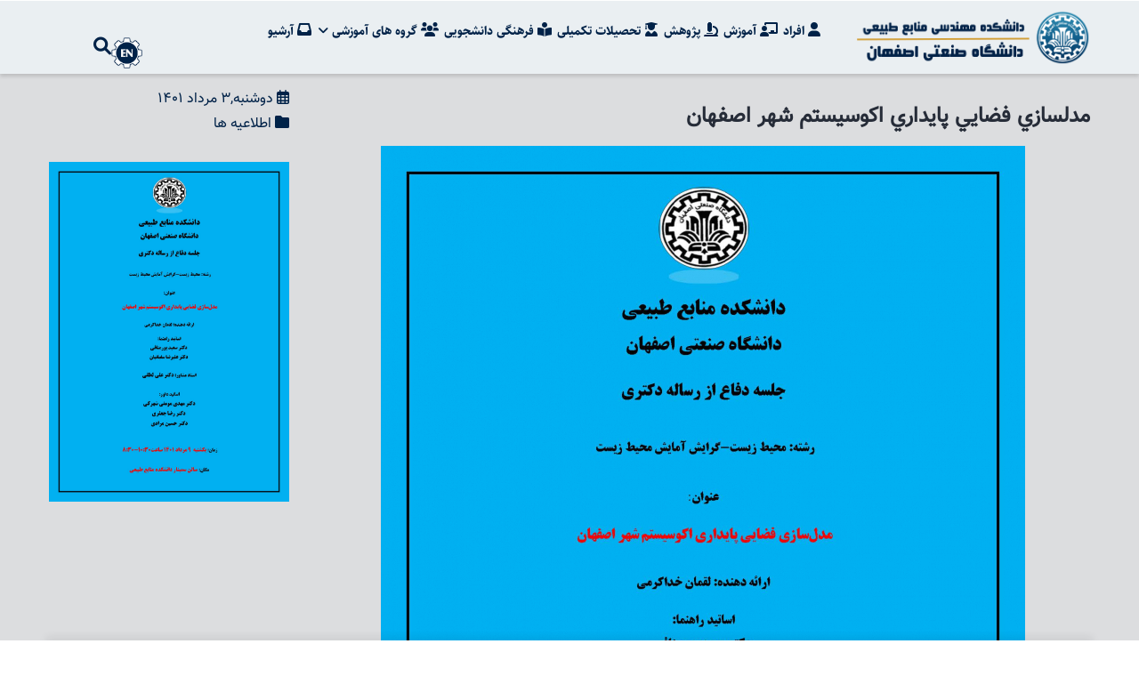

--- FILE ---
content_type: text/html; charset=UTF-8
request_url: https://natres.iut.ac.ir/fa/%D9%85%D8%AF%D9%84%D8%B3%D8%A7%D8%B2%D9%8A-%D9%81%D8%B6%D8%A7%DB%8C%D9%8A-%D9%BE%D8%A7%DB%8C%D8%AF%D8%A7%D8%B1%D9%8A-%D8%A7%D9%83%D9%88%D8%B3%D9%8A%D8%B3%D8%AA%D9%85-%D8%B4%D9%87%D8%B1-%D8%A7%D8%B5%D9%81%D9%87%D8%A7%D9%86
body_size: 7808
content:
<!DOCTYPE html>
<html lang="fa" dir="rtl" prefix="content: http://purl.org/rss/1.0/modules/content/  dc: http://purl.org/dc/terms/  foaf: http://xmlns.com/foaf/0.1/  og: http://ogp.me/ns#  rdfs: http://www.w3.org/2000/01/rdf-schema#  schema: http://schema.org/  sioc: http://rdfs.org/sioc/ns#  sioct: http://rdfs.org/sioc/types#  skos: http://www.w3.org/2004/02/skos/core#  xsd: http://www.w3.org/2001/XMLSchema# ">
  <head> 
    <meta charset="utf-8" />
<script>var _paq = _paq || [];(function(){var u=(("https:" == document.location.protocol) ? "https://analytics.iut.ac.ir/" : "https://analytics.iut.ac.ir/");_paq.push(["setSiteId", "4"]);_paq.push(["setTrackerUrl", u+"matomo.php"]);_paq.push(["setDoNotTrack", 1]);if (!window.matomo_search_results_active) {_paq.push(["trackPageView"]);}_paq.push(["setIgnoreClasses", ["no-tracking","colorbox"]]);_paq.push(["enableLinkTracking"]);var d=document,g=d.createElement("script"),s=d.getElementsByTagName("script")[0];g.type="text/javascript";g.defer=true;g.async=true;g.src=u+"matomo.js";s.parentNode.insertBefore(g,s);})();</script>
<meta name="description" content="" />
<link rel="canonical" href="https://natres.iut.ac.ir/fa/%D9%85%D8%AF%D9%84%D8%B3%D8%A7%D8%B2%D9%8A-%D9%81%D8%B6%D8%A7%DB%8C%D9%8A-%D9%BE%D8%A7%DB%8C%D8%AF%D8%A7%D8%B1%D9%8A-%D8%A7%D9%83%D9%88%D8%B3%D9%8A%D8%B3%D8%AA%D9%85-%D8%B4%D9%87%D8%B1-%D8%A7%D8%B5%D9%81%D9%87%D8%A7%D9%86" />
<meta name="Generator" content="Drupal 10 (https://www.drupal.org)" />
<meta name="MobileOptimized" content="width" />
<meta name="HandheldFriendly" content="true" />
<meta name="viewport" content="width=device-width, initial-scale=1.0" />
<link rel="icon" href="/sites/natres/files/iut_favicon.png" type="image/png" />
<link rel="alternate" hreflang="fa" href="https://natres.iut.ac.ir/fa/%D9%85%D8%AF%D9%84%D8%B3%D8%A7%D8%B2%D9%8A-%D9%81%D8%B6%D8%A7%DB%8C%D9%8A-%D9%BE%D8%A7%DB%8C%D8%AF%D8%A7%D8%B1%D9%8A-%D8%A7%D9%83%D9%88%D8%B3%D9%8A%D8%B3%D8%AA%D9%85-%D8%B4%D9%87%D8%B1-%D8%A7%D8%B5%D9%81%D9%87%D8%A7%D9%86" />

    <title>مدلسازي فضایي پایداري اكوسيستم شهر اصفهان | دانشکده مهندسی منابع طبیعی</title>
    <link rel="stylesheet" media="all" href="/themes/contrib/stable/css/system/components/align.module.css?t7ptpb" />
<link rel="stylesheet" media="all" href="/themes/contrib/stable/css/system/components/fieldgroup.module.css?t7ptpb" />
<link rel="stylesheet" media="all" href="/themes/contrib/stable/css/system/components/container-inline.module.css?t7ptpb" />
<link rel="stylesheet" media="all" href="/themes/contrib/stable/css/system/components/clearfix.module.css?t7ptpb" />
<link rel="stylesheet" media="all" href="/themes/contrib/stable/css/system/components/details.module.css?t7ptpb" />
<link rel="stylesheet" media="all" href="/themes/contrib/stable/css/system/components/hidden.module.css?t7ptpb" />
<link rel="stylesheet" media="all" href="/themes/contrib/stable/css/system/components/item-list.module.css?t7ptpb" />
<link rel="stylesheet" media="all" href="/themes/contrib/stable/css/system/components/js.module.css?t7ptpb" />
<link rel="stylesheet" media="all" href="/themes/contrib/stable/css/system/components/nowrap.module.css?t7ptpb" />
<link rel="stylesheet" media="all" href="/themes/contrib/stable/css/system/components/position-container.module.css?t7ptpb" />
<link rel="stylesheet" media="all" href="/themes/contrib/stable/css/system/components/reset-appearance.module.css?t7ptpb" />
<link rel="stylesheet" media="all" href="/themes/contrib/stable/css/system/components/resize.module.css?t7ptpb" />
<link rel="stylesheet" media="all" href="/themes/contrib/stable/css/system/components/system-status-counter.css?t7ptpb" />
<link rel="stylesheet" media="all" href="/themes/contrib/stable/css/system/components/system-status-report-counters.css?t7ptpb" />
<link rel="stylesheet" media="all" href="/themes/contrib/stable/css/system/components/system-status-report-general-info.css?t7ptpb" />
<link rel="stylesheet" media="all" href="/themes/contrib/stable/css/system/components/tablesort.module.css?t7ptpb" />
<link rel="stylesheet" media="all" href="/themes/contrib/stable/css/views/views.module.css?t7ptpb" />
<link rel="stylesheet" media="all" href="/modules/gva_blockbuilder/assets/css/frontend.css?t7ptpb" />
<link rel="stylesheet" media="all" href="/sites/natres/modules/gavias_sliderlayer/vendor/revolution/css/settings.css?t7ptpb" />
<link rel="stylesheet" media="all" href="/modules/contrib/responsive_views_grid/css/responsive_views_grid.css?t7ptpb" />
<link rel="stylesheet" media="all" href="/themes/contrib/stable/css/core/assets/vendor/normalize-css/normalize.css?t7ptpb" />
<link rel="stylesheet" media="all" href="/themes/contrib/stable/css/core/normalize-fixes.css?t7ptpb" />
<link rel="stylesheet" media="all" href="/themes/contrib/classy/css/components/action-links.css?t7ptpb" />
<link rel="stylesheet" media="all" href="/themes/contrib/classy/css/components/breadcrumb.css?t7ptpb" />
<link rel="stylesheet" media="all" href="/themes/contrib/classy/css/components/button.css?t7ptpb" />
<link rel="stylesheet" media="all" href="/themes/contrib/classy/css/components/collapse-processed.css?t7ptpb" />
<link rel="stylesheet" media="all" href="/themes/contrib/classy/css/components/container-inline.css?t7ptpb" />
<link rel="stylesheet" media="all" href="/themes/contrib/classy/css/components/details.css?t7ptpb" />
<link rel="stylesheet" media="all" href="/themes/contrib/classy/css/components/exposed-filters.css?t7ptpb" />
<link rel="stylesheet" media="all" href="/themes/contrib/classy/css/components/field.css?t7ptpb" />
<link rel="stylesheet" media="all" href="/themes/contrib/classy/css/components/form.css?t7ptpb" />
<link rel="stylesheet" media="all" href="/themes/contrib/classy/css/components/icons.css?t7ptpb" />
<link rel="stylesheet" media="all" href="/themes/contrib/classy/css/components/inline-form.css?t7ptpb" />
<link rel="stylesheet" media="all" href="/themes/contrib/classy/css/components/item-list.css?t7ptpb" />
<link rel="stylesheet" media="all" href="/themes/contrib/classy/css/components/link.css?t7ptpb" />
<link rel="stylesheet" media="all" href="/themes/contrib/classy/css/components/links.css?t7ptpb" />
<link rel="stylesheet" media="all" href="/themes/contrib/classy/css/components/menu.css?t7ptpb" />
<link rel="stylesheet" media="all" href="/themes/contrib/classy/css/components/more-link.css?t7ptpb" />
<link rel="stylesheet" media="all" href="/themes/contrib/classy/css/components/pager.css?t7ptpb" />
<link rel="stylesheet" media="all" href="/themes/contrib/classy/css/components/tabledrag.css?t7ptpb" />
<link rel="stylesheet" media="all" href="/themes/contrib/classy/css/components/tableselect.css?t7ptpb" />
<link rel="stylesheet" media="all" href="/themes/contrib/classy/css/components/tablesort.css?t7ptpb" />
<link rel="stylesheet" media="all" href="/themes/contrib/classy/css/components/tabs.css?t7ptpb" />
<link rel="stylesheet" media="all" href="/themes/contrib/classy/css/components/textarea.css?t7ptpb" />
<link rel="stylesheet" media="all" href="/themes/contrib/classy/css/components/ui-dialog.css?t7ptpb" />
<link rel="stylesheet" media="all" href="/themes/contrib/classy/css/components/messages.css?t7ptpb" />
<link rel="stylesheet" media="all" href="/themes/gavias_edubiz/vendor/gallery/style.css?t7ptpb" />
<link rel="stylesheet" media="all" href="/themes/gavias_edubiz/css/skins/blue/bootstrap.css?t7ptpb" />
<link rel="stylesheet" media="all" href="/themes/gavias_edubiz/css/skins/blue/template.css?t7ptpb" />
<link rel="stylesheet" media="all" href="/themes/gavias_edubiz/css/sliderlayer.css?t7ptpb" />
<link rel="stylesheet" media="all" href="/themes/gavias_edubiz/fonts/fontawesome6/css/all.css?t7ptpb" />
<link rel="stylesheet" media="all" href="/themes/gavias_edubiz/css/animate.css?t7ptpb" />
<link rel="stylesheet" media="all" href="/themes/gavias_edubiz/css/icon.css?t7ptpb" />
<link rel="stylesheet" media="all" href="/themes/gavias_edubiz/vendor/owl-carousel/assets/owl.carousel.min.css?t7ptpb" />
<link rel="stylesheet" media="all" href="/themes/gavias_edubiz/vendor/owl-carousel/assets/owl.theme.default.min.css?t7ptpb" />
<link rel="stylesheet" media="all" href="/themes/gavias_edubiz/vendor/prettyphoto/css/prettyPhoto.css?t7ptpb" />
<link rel="stylesheet" media="all" href="/themes/gavias_edubiz/vendor/ytplayer/css/jquery.mb.YTPlayer.min.css?t7ptpb" />
<link rel="stylesheet" media="all" href="/themes/gavias_edubiz/vendor/magnific/magnific-popup.css?t7ptpb" />
<link rel="stylesheet" media="all" href="/sites/natres/files/asset_injector/css/main-a15cc6a9a59b5bc4f76754869b9d5014.css?t7ptpb" />


    <script type="application/json" data-drupal-selector="drupal-settings-json">{"path":{"baseUrl":"\/","pathPrefix":"fa\/","currentPath":"node\/3824","currentPathIsAdmin":false,"isFront":false,"currentLanguage":"fa"},"pluralDelimiter":"\u0003","suppressDeprecationErrors":true,"matomo":{"disableCookies":false,"trackColorbox":true,"trackMailto":true},"statistics":{"data":{"nid":"3824"},"url":"\/core\/modules\/statistics\/statistics.php"},"gavias_blockbuilder":{"url_edit":"\/fa\/admin\/structure\/gavias_blockbuilder\/edit\/-----"},"ajaxTrustedUrl":{"\/fa\/search\/node":true},"gavias_load_ajax_view":"\/fa\/custom\/gavias_hook\/ajax_view","user":{"uid":0,"permissionsHash":"ed5083096fe3af762f70a26608f527f97752b4ce2a5573265d33e253a381de53"}}</script>
<script src="/core/assets/vendor/jquery/jquery.min.js?v=3.7.1"></script>
<script src="/sites/natres/files/languages/fa_4sNm_avCYRpqwsonIFL0B9T5F_6T4Wr7JOOJ9uPcLew.js?t7ptpb"></script>
<script src="/core/misc/drupalSettingsLoader.js?v=10.6.1"></script>
<script src="/core/misc/drupal.js?v=10.6.1"></script>
<script src="/core/misc/drupal.init.js?v=10.6.1"></script>
<script src="/themes/gavias_edubiz/vendor/jquery-migrate.min.js?v=10.6.1"></script>
<script src="/themes/gavias_edubiz/js/bootstrap.js?v=10.6.1"></script>
<script src="/themes/gavias_edubiz/js/imagesloader.min.js?v=10.6.1"></script>
<script src="/themes/gavias_edubiz/vendor/jquery.easing.js?v=10.6.1"></script>
<script src="/themes/gavias_edubiz/vendor/jquery.appear.js?v=10.6.1"></script>
<script src="/themes/gavias_edubiz/vendor/jquery.easypiechart.min.js?v=10.6.1"></script>
<script src="/themes/gavias_edubiz/vendor/owl-carousel/owl.carousel.min.js?v=10.6.1"></script>
<script src="/themes/gavias_edubiz/vendor/waypoint.js?v=10.6.1"></script>
<script src="/themes/gavias_edubiz/vendor/count-to.js?v=10.6.1"></script>
<script src="/themes/gavias_edubiz/vendor/masonry.pkgd.min.js?v=10.6.1"></script>
<script src="/themes/gavias_edubiz/vendor/isotope.pkgd.min.js?v=10.6.1"></script>
<script src="/themes/gavias_edubiz/vendor/aos.js?v=10.6.1"></script>
<script src="/themes/gavias_edubiz/vendor/jpreloader.min.js?v=10.6.1"></script>
<script src="/themes/gavias_edubiz/vendor/prettyphoto/js/jquery.prettyPhoto.js?v=10.6.1"></script>
<script src="/themes/gavias_edubiz/vendor/ytplayer/js/jquery.mb.YTPlayer.min.js?v=10.6.1"></script>
<script src="/themes/gavias_edubiz/vendor/jquery.typer/src/jquery.typer.js?v=10.6.1"></script>
<script src="/themes/gavias_edubiz/vendor/unslider-min.js?v=10.6.1"></script>
<script src="/themes/gavias_edubiz/vendor/perfect-scrollbar.jquery.min.js?v=10.6.1"></script>
<script src="/themes/gavias_edubiz/vendor/magnific/jquery.magnific-popup.min.js?v=10.6.1"></script>
<script src="/themes/gavias_edubiz/vendor/jquery.pjax.js?v=10.6.1"></script>
<script src="/themes/gavias_edubiz/js/main.js?v=10.6.1"></script>
<script src="/themes/gavias_edubiz/js/materialize.min.js?v=10.6.1"></script>
<script src="/sites/natres/modules/gavias_sliderlayer/vendor/revolution/js/jquery.themepunch.tools.min.js?v=1.x"></script>
<script src="/sites/natres/modules/gavias_sliderlayer/vendor/revolution/js/jquery.themepunch.revolution.min.js?v=1.x"></script>
<script src="/sites/natres/modules/gavias_sliderlayer/vendor/revolution/js/extensions/revolution.extension.actions.min.js?v=1.x"></script>
<script src="/sites/natres/modules/gavias_sliderlayer/vendor/revolution/js/extensions/revolution.extension.carousel.min.js?v=1.x"></script>
<script src="/sites/natres/modules/gavias_sliderlayer/vendor/revolution/js/extensions/revolution.extension.kenburn.min.js?v=1.x"></script>
<script src="/sites/natres/modules/gavias_sliderlayer/vendor/revolution/js/extensions/revolution.extension.layeranimation.min.js?v=1.x"></script>
<script src="/sites/natres/modules/gavias_sliderlayer/vendor/revolution/js/extensions/revolution.extension.migration.min.js?v=1.x"></script>
<script src="/sites/natres/modules/gavias_sliderlayer/vendor/revolution/js/extensions/revolution.extension.navigation.min.js?v=1.x"></script>
<script src="/sites/natres/modules/gavias_sliderlayer/vendor/revolution/js/extensions/revolution.extension.parallax.min.js?v=1.x"></script>
<script src="/sites/natres/modules/gavias_sliderlayer/vendor/revolution/js/extensions/revolution.extension.slideanims.min.js?v=1.x"></script>
<script src="/sites/natres/modules/gavias_sliderlayer/vendor/revolution/js/extensions/revolution.extension.video.min.js?v=1.x"></script>


    <link rel="stylesheet" href="/themes/gavias_edubiz/css/custom.css" media="screen" />
	<link rel="stylesheet" href="/themes/gavias_edubiz/css/samin-c.css" media="screen" />
	<link rel="stylesheet" href="/themes/gavias_edubiz/css/samin-n.css" media="screen" />
    <link rel="stylesheet" href="/themes/gavias_edubiz/css/update.css" media="screen" />

    

    
          <style class="customize"></style>
    
  </head>

  
  <body class="layout-no-sidebars js-preloader path-node node--type-article">
  <div id="page">

    <a href="#main-content" class="visually-hidden focusable">
      رفتن به محتوای اصلی
    </a>
    
      <div class="dialog-off-canvas-main-canvas" data-off-canvas-main-canvas>
    
   <div class="drupal-message">
      <div class="close">x</div>
        <div class="region region-drupal-message">
    <div data-drupal-messages-fallback class="hidden"></div>

  </div>

   </div>
 

<div class="body-page gva-body-page">
	    <div id="jpreContent">
        <div id="jprecontent-inner">
           <div class="preloader-wrapper hidden active">
              <img src="https://natres.iut.ac.ir/themes/gavias_edubiz/images/preloader/preloader-7.gif" alt="" />
           </div>  
        </div>
      </div>
      <header id="header" class="header-v1">
  
  
            

   <div class="header-main gv-sticky-menu">
      <div class="container header-content-layout">
         <div class="header-main-inner p-relative">
            <div class="row">
              <div class="col-md-3 col-sm-6 col-xs-8 branding">
                					<div> 
					   <a href="/fa" title="خانه" rel="home" class="site-branding-logo">
					   <img src="https://natres.iut.ac.ir/sites/natres/files//logo-fa.png" alt="خانه">
					   </a> 
					</div>
				              </div>

              <div class="col-md-9 col-sm-6 col-xs-4 p-static">
                <div class="header-inner clearfix">
                  <div class="main-menu">
                    <div class="area-main-menu">
                      <div class="area-inner">
                          <div class="gva-offcanvas-mobile">
                            <div class="close-offcanvas hidden"><i class="fa fa-times"></i></div>
														<nav role="navigation" aria-labelledby="block-gavias-edubiz-main-menu-menu" id="block-gavias-edubiz-main-menu" class="block block-menu navigation menu--main">
          
  
  <h2  class="visually-hidden block-title" id="block-gavias-edubiz-main-menu-menu"><span>Main Menu</span></h2>
  
  <div class="block-content">
                 
<div class="gva-navigation">

              <ul  class="clearfix gva_menu gva_menu_main">
      
                              
            <li  class="menu-item ">
        <a href="/fa/people">
                      <i class="fa fas fa-user"></i>
                    افراد
            
        </a>
          
              </li>
                          
            <li  class="menu-item ">
        <a href="/education">
                      <i class="fa fas fa-chalkboard-teacher"></i>
                    آموزش
            
        </a>
          
              </li>
                          
            <li  class="menu-item ">
        <a href="/research">
                      <i class="fa fas fa-microscope"></i>
                    پژوهش
            
        </a>
          
              </li>
                          
            <li  class="menu-item ">
        <a href="/graduate">
                      <i class="fa fas fa-user-graduate"></i>
                    تحصیلات تکمیلی
            
        </a>
          
              </li>
                          
            <li  class="menu-item ">
        <a href="/students-affair">
                      <i class="fa fas fa-book-reader"></i>
                    فرهنگی دانشجویی
            
        </a>
          
              </li>
                          
            <li  class="menu-item menu-item--expanded ">
        <a href="">
                      <i class="fa fas fa-users"></i>
                    گروه های آموزشی
                      <span class="icaret nav-plus fa fa-angle-down"></span>
            
        </a>
          
                                <ul class="menu sub-menu">
                              
            <li  class="menu-item">
        <a href="/Fisheries">
                    شيلات
            
        </a>
          
              </li>
                          
            <li  class="menu-item">
        <a href="/Environmental-Sciences">
                    محيط زيست
            
        </a>
          
              </li>
                          
            <li  class="menu-item">
        <a href="/Rangeland-and-watershed-management">
                    مرتع و آبخيزداري
            
        </a>
          
              </li>
        </ul>
  
              </li>
                          
            <li  class="menu-item ">
        <a href="/fa/archive">
                      <i class="fa fas fa-inbox"></i>
                    آرشیو
            
        </a>
          
              </li>
        </ul>
  

</div>


        </div>  
</nav>

																												<div class="just-for-mobile">
								<nav role="navigation" aria-labelledby="block-sidebar-right-1-menu" id="block-sidebar-right-1" class="samin-c-sidebar block block-menu navigation menu--iale-association">
          
  
  <h2  class="visually-hidden block-title" id="block-sidebar-right-1-menu"><span>انجمن یاله</span></h2>
  
  <div class="block-content">
                 
<div class="gva-navigation">

              <ul  class="clearfix">
      
              	             
            <li  class="menu-item ">
        <a href="">
                    صفحه اصلی
            
        </a>
          
              </li>
          	             
            <li  class="menu-item menu-item--collapsed ">
        <a href="">
                    معرفی
            
        </a>
          
              </li>
          	             
            <li  class="menu-item ">
        <a href="/fa/Iale-association/3380">
                    انجمن های یاله
            
        </a>
          
              </li>
          	             
            <li  class="menu-item ">
        <a href="/fa/Iale-association/3398">
                    عضویت
            
        </a>
          
              </li>
        </ul>
  

</div>


        </div>  
</nav>

								
								
								
								
								
								
								
								
								
								
								
								
								
							</div>
                            
                                                       
                          </div>
                          
                          <div id="menu-bar" class="menu-bar hidden-lg hidden-md">
                            <span class="one"></span>
                            <span class="two"></span>
                            <span class="three"></span>
                          </div>
                        
                                                  <div class="gva-search-region search-region">
                            <span class="icon"><i class="fa fa-search"></i></span>
                            <div class="search-content">  
                                <div class="region region-search">
    <div class="search-block-form block block-search container-inline" data-drupal-selector="search-block-form" id="block-gavias-edubiz-search" role="search">
  
    
      <form action="/fa/search/node" method="get" id="search-block-form" accept-charset="UTF-8" class="search-form search-block-form">
  <div class="js-form-item form-item js-form-type-search form-type-search js-form-item-keys form-item-keys form-no-label">
      <label for="edit-keys" class="visually-hidden">جستجو</label>
        <input title="عبارتی را که می‌خواهید جستجو گردد را وارد نمایید." data-drupal-selector="edit-keys" type="search" id="edit-keys" name="keys" value="" size="15" maxlength="128" class="form-search" />

        </div>
<div data-drupal-selector="edit-actions" class="form-actions js-form-wrapper form-wrapper" id="edit-actions"><input class="search-form__submit button js-form-submit form-submit" data-drupal-selector="edit-submit" type="submit" id="edit-submit" value="جستجو" />
</div>

</form>

  </div>

  </div>

                            </div>
															<span class="language-icon"><li hreflang="en" data-drupal-link-system-path="<front>" class="en"><a href="/en" class="language-link" hreflang="en" data-drupal-link-system-path="<front>"><img src=/themes/gavias_edubiz/images/samin-en-logo-30.png /></a></li>
								<li hreflang="ar" data-drupal-link-system-path="<front>" class="ar"><a href="/ar" class="language-link" hreflang="ar" data-drupal-link-system-path="<front>"><img src=/themes/gavias_edubiz/images/samin-ar-logo-10.png /></a></li></span>
								
														<span class="current-date-top" >
							  11 دی 1404
							</span>
                          </div>
                        						
                      </div>
                    </div>
                  </div>  
                </div> 
              </div>

            </div>
         </div>
      </div>
   </div>

</header>
	
   		<div class="breadcrumbs">
			  <div class="region region-breadcrumbs">
    
<div class="breadcrumb-content-inner">
  <div class="gva-breadcrumb-content">
    <div id="block-gavias-edubiz-breadcrumbs" class="text-dark block gva-block-breadcrumb block-system block-system-breadcrumb-block">
      <div class="breadcrumb-style" style="background-color: #F6F6F6;background-position: center center;background-repeat: no-repeat;">
        <div class="container">
          <div class="breadcrumb-content-main">
            <h2 class="page-title">Blog </h2>
             
                          
                          <div class="hidden-breadcrumb-links">
                <div class="content block-content">
                  <div class="breadcrumb-links">
  <div class="content-inner">
          <nav class="breadcrumb " role="navigation" aria-labelledby="system-breadcrumb">
        <h2 id="system-breadcrumb" class="visually-hidden">مسیر جاری</h2>
        <ol>
          
                            <li>
                          <a href="/fa">خانه</a>
                                      <span class=""> - </span>
              
          </li>
                            <li>
                          
                          
          </li>
                            <li>
                          مدلسازي فضایي پایداري اكوسيستم شهر اصفهان
                          
          </li>
                </ol>
      </nav>
      </div> 
</div>  
                </div>
              </div>  
                      </div> 
        </div>   
      </div> 
    </div>  
  </div>  
</div>  


  </div>

		</div>
		
	<div role="main" class="main main-page">
	
		<div class="clearfix"></div>
			

					<div class="help show">
				<div class="container">
					<div class="content-inner">
						
					</div>
				</div>
			</div>
		
				
		<div class="clearfix"></div>
				
		<div class="clearfix"></div>
		
		<div id="content" class="content content-full">
			<div class="container">
				<div class="content-main-inner">
	<div class="row">
		
					
			 		
														
       

		<div id="page-main-content" class="main-content col-xs-12 col-md-9 col-md-push-3 sb-l ">

			<div class="main-content-inner">
				
				
									<div class="content-main">
						  <div class="region region-content">
    <div id="block-gavias-edubiz-content" class="block block-system block-system-main-block no-title">
  
    
      <div class="content block-content">
      
<!-- Start Display article for teaser page -->
<!-- Start Display article for detail page -->

<article data-history-node-id="3824" about="/fa/%D9%85%D8%AF%D9%84%D8%B3%D8%A7%D8%B2%D9%8A-%D9%81%D8%B6%D8%A7%DB%8C%D9%8A-%D9%BE%D8%A7%DB%8C%D8%AF%D8%A7%D8%B1%D9%8A-%D8%A7%D9%83%D9%88%D8%B3%D9%8A%D8%B3%D8%AA%D9%85-%D8%B4%D9%87%D8%B1-%D8%A7%D8%B5%D9%81%D9%87%D8%A7%D9%86" typeof="schema:Article" class="node node-detail node--type-article node--view-mode-full clearfix">
  <div class="post-block">
      
    <div class="post-thumbnail post-standard">
              
        
    </div>

    <div class="post-content">
      
         <h1 class="post-title"><span property="schema:name" class="field field--name-title field--type-string field--label-hidden">مدلسازي فضایي پایداري اكوسيستم شهر اصفهان</span>
</h1>
        <span property="schema:name" content="مدلسازي فضایي پایداري اكوسيستم شهر اصفهان" class="rdf-meta hidden"></span>
  <span property="schema:interactionCount" content="UserComments:0" class="rdf-meta hidden"></span>
         
      <!-- <div class="post-meta">
        <span class="post-categories"></span> /
        <span class="post-created">  </span> /
        <span class="post-comment"> 
          <a href="/fa/%D9%85%D8%AF%D9%84%D8%B3%D8%A7%D8%B2%D9%8A-%D9%81%D8%B6%D8%A7%DB%8C%D9%8A-%D9%BE%D8%A7%DB%8C%D8%AF%D8%A7%D8%B1%D9%8A-%D8%A7%D9%83%D9%88%D8%B3%D9%8A%D8%B3%D8%AA%D9%85-%D8%B4%D9%87%D8%B1-%D8%A7%D8%B5%D9%81%D9%87%D8%A7%D9%86/#comments">0 Comments</a>
        </span>
      </div> -->
      
      
      <div class="node__content clearfix">
        
            <div property="schema:text" class="clearfix text-formatted field field--name-body field--type-text-with-summary field--label-hidden field__item"><p><img alt="1" data-entity-type="" data-entity-uuid="" src="/sites/natres/files/Site/KhodaKarami.jpg" class="align-center" /></p>
<p>&nbsp;</p>
</div>
      
      </div>
      <div id="node-single-comment">
        
      </div>

    </div>

  </div>

</article>

<!-- End Display article for detail page -->

    </div>
  </div>
<div class="views-element-container block block-views block-views-blocksamin-inside-block-5 no-title" id="block-views-block-samin-inside-block-5">
  
    
      <div class="content block-content">
      <div><div class="gva-view view view-samin-inside view-id-samin_inside view-display-id-block_5 js-view-dom-id-402c0cf55d53477ec17df675cc2c01c2eb75001b278e71ee71d7b2e31a59d0a2">
  
    
      
      <div class="view-content">
          <div class="views-view-responsive-grid horizontal cols-3 clearfix">
            <div class="views-row clearfix row-1">
                  <div class="inside-news-gallery views-col col-1" style="width: 33.333333333333%;"><div class="views-field views-field-field-post-gallery"><div class="field-content"></div></div></div>
              </div>
      </div>

    </div>
  
          </div>
</div>

    </div>
  </div>

  </div>

					</div>
				
							</div>

		</div>

		<!-- Sidebar Left -->
								 		
			
			<div class="col-md-3 col-md-pull-9 col-sm-12 col-xs-12 sidebar sidebar-left">
				<div class="sidebar-inner">
					  <div class="region region-sidebar-left">
    <div class="views-element-container block block-views block-views-blocksamin-inside-block-1 no-title" id="block-views-block-samin-inside-block-1">
  
    
      <div class="content block-content">
      <div><div class="inside-news-image gva-view view view-samin-inside view-id-samin_inside view-display-id-block_1 js-view-dom-id-686e195898a91b4d5dea0db3ee6b161f750b87c0904318672fef1c8165b03a08">
  
    
      
      <div class="view-content">
      <div class="view-content-wrap">
             <div class="item">
       <div class="views-field views-field-nothing"><span class="field-content"><div class="content-inner"><i class="far fa-calendar-alt"></i> دوشنبه,3 مرداد 1401</div> <div class="content-inner"><i class="fas fa-folder"></i> اطلاعیه ها</div>    </br>
  <a href="/sites/natres/files/news_image/KhodaKarami.jpg"><img loading="lazy" src="/sites/natres/files/news_image/KhodaKarami.jpg" alt="" title="مدلسازي فضایي پایداري اكوسيستم شهر اصفهان" typeof="Image" />
</a>
</span></div>
     </div>
   </div>

    </div>
  
          </div>
</div>

    </div>
  </div>

  </div>

				</div>
			</div>
				<!-- End Sidebar Left -->

		<!-- Sidebar Right -->
				<!-- End Sidebar Right -->
		
	</div>
</div>
			</div>
		</div>

		
				
		
	</div>
</div>


  
<footer id="footer" class="footer">
  <div class="footer-inner">
    
         
     <div class="footer-center">
        <div class="container">      
           <div class="row">
              
              
              
                         </div>   
        </div>
    </div>  
  </div>   

      <div class="copyright">
      <div class="container">
        <div class="copyright-inner">
            <div class="text-center copyright"><a href="http://it.iut.ac.ir/contact" target="_blank" >
				تهیه شده در گروه نرم افزار مدیریت فناوری اطلاعات دانشگاه صنعتی اصفهان - 2023 - ۱۴۰۲
			</a></div>
        </div>   
      </div>   
    </div>
    <div id="gva-popup-ajax" class="clearfix"><div class="pajax-content"><a href="javascript:void(0);" class="btn-close"><i class="fa fa-times"></i></a><div class="gva-popup-ajax-content clearfix"></div></div></div>
</footer>


  </div>

    
    <script src="/modules/gva_blockbuilder/vendor/skrollr.min.js?v=1.x"></script>
<script src="/modules/gva_blockbuilder/vendor/main.js?v=1.x"></script>
<script src="/themes/gavias_edubiz/vendor/gallery/jquery.mobile.customized.min.js?v=10.6.1"></script>
<script src="/themes/gavias_edubiz/vendor/gallery/jquery.easing.1.3.js?v=10.6.1"></script>
<script src="/themes/gavias_edubiz/vendor/gallery/camera.js?v=10.6.1"></script>
<script src="/themes/gavias_edubiz/vendor/gallery/main.js?v=10.6.1"></script>
<script src="/modules/contrib/matomo/js/matomo.js?t7ptpb"></script>
<script src="/core/modules/statistics/statistics.js?v=10.6.1"></script>

    
        
  </div>
  <div style="display:none;"><p> <a href="https://aspaco.org"> تحت نظارت وف بومی </a> </p></div></body>
</html>


--- FILE ---
content_type: text/css
request_url: https://natres.iut.ac.ir/modules/contrib/responsive_views_grid/css/responsive_views_grid.css?t7ptpb
body_size: 233
content:
/* Grid style column align. */
.views-view-responsive-grid .views-col {
  float: left;
}
@media screen and (max-width: 480px) {
  .views-view-responsive-grid .views-col {
    width: 100% !important;
    margin-bottom: 2em;
  }
  .views-view-responsive-grid .views-col.clearfix {
    margin-bottom: 0;
  }
  .views-view-responsive-grid .views-col.clearfix .views-row {
    margin-bottom: 2em;
  }
}

.views-view-responsive-grid .views-row {
  clear: both;
  float: left;
  width: 100%;
}


--- FILE ---
content_type: text/css
request_url: https://natres.iut.ac.ir/sites/natres/files/asset_injector/css/main-a15cc6a9a59b5bc4f76754869b9d5014.css?t7ptpb
body_size: 829
content:
.language-icon .ar {
  display:none;
}

#block-views-block-defsi-block-8 {
	margin-bottom:0px !important;
}

.breadcrumbs {
	margin-bottom:0px !important;
}

#snav {
  position: fixed;
  top: 20%;
  z-index: 9999;
  font-size: 18px;
}
#snav ul { list-style: none; }
#snav * {
  margin: 0;
  padding: 0;
  outline: 0;
  transition: all .5s ease;
  -webkit-transition: all .5s ease;
  -moz-transition: all .5s ease;
  -o-transition: all .5s ease;
  -webkit-box-sizing: border-box;
  -moz-box-sizing: border-box;
  box-sizing: border-box;
}
#snav li a {
  text-decoration: none;
  color: #fff;
  display: block;
  position: relative;
}
#snav .fas {
  vertical-align: middle;
  font-size: 18px;
  width: 35px;
  height: 35px;
  line-height: 35px;
  text-align: center;
  position: relative;
  z-index: 4;
}
#snav li span {
  font-size: 15px;
  vertical-align: middle;
  height: 35px;
  line-height: 35px;
  width: auto;
  white-space: nowrap;
  overflow: hidden;
  display: block;
  padding: 0 40px;
  position: absolute;
  top: 0;
  visibility: hidden;
  z-index: 3;
  direction:ltr;
}
#snav li a:hover .fas { transform: rotate(720deg); }
#snav li a:hover span { visibility: visible; }
/*#snav li:nth-child(1) a span { visibility: visible; z-index: 1;}*/

#snav li span { background-color: #555; }
/* icons color and background before hover  */
#snav li .fas {
  background-color: #597E52;
  color: white;
}
/* icons hover color */
#snav li a:hover .fas { color: #fff; }
/* repeated colors from 1 to 10 each hover color repeated after 10 menu items */
#snav li:nth-child(10n+1) span,
#snav li:nth-child(10n+1) a:hover .fas { background-color: #8350DD; }
#snav li:nth-child(10n+2) span,
#snav li:nth-child(10n+2) a:hover .fas { background-color: #4EC5DB; }
#snav li:nth-child(10n+3) span,
#snav li:nth-child(10n+3) a:hover .fas { background-color: #ff0000; }
#snav li:nth-child(10n+4) span,
#snav li:nth-child(10n+4) a:hover .fas { background-color: #99BE24; }
#snav li:nth-child(10n+5) span,
#snav li:nth-child(10n+5) a:hover .fas { background-color: lightblue; }
#snav li:nth-child(10n+6) span,
#snav li:nth-child(10n+6) a:hover .fas { background-color: blue; }
#snav li:nth-child(10n+7) span,
#snav li:nth-child(10n+7) a:hover .fas { background-color: #000; }
#snav li:nth-child(10n+8) span,
#snav li:nth-child(10n+8) a:hover .fas { background-color: purple; }
#snav li:nth-child(10n+9) span,
#snav li:nth-child(10n+9) a:hover .fas { background-color: gold;color:black; }
#snav li:nth-child(10n+10) span,
#snav li:nth-child(10n+10) a:hover .fas { background-color: #30555C; }

--- FILE ---
content_type: text/css
request_url: https://natres.iut.ac.ir/themes/gavias_edubiz/css/custom.css
body_size: 14377
content:
@font-face {
    font-family: 'vazir';
    src:url('/libraries/fonts/vazir/vazir.eot?#') format('eot'),
        url('/libraries/fonts/vazir/vazir.woff') format('woff'),    
        url('/libraries/fonts/vazir/vazir.ttf') format('truetype');
}

@font-face {
    font-family: 'vazir-fd';
    src:url('/libraries/fonts/vazir-fd/vazir-fd.eot?#') format('eot'),
        url('/libraries/fonts/vazir-fd/vazir-fd.woff') format('woff'),    
        url('/libraries/fonts/vazir-fd/vazir-fd.ttf') format('truetype');
}

@font-face {
    font-family: 'sahel-bold';
    src:url('/libraries/fonts/sahel-bold/sahel-bold.eot?#') format('eot'),
        url('/libraries/fonts/sahel-bold/sahel-bold.woff') format('woff'),    
        url('/libraries/fonts/sahel-bold/sahel-bold.ttf') format('truetype');
}

@font-face {
    font-family: 'sahel-fd';
    src:url('/libraries/fonts/sahel-fd/sahel-fd.eot?#') format('eot'),
        url('/libraries/fonts/sahel-fd/sahel-fd.woff') format('woff'),    
        url('/libraries/fonts/sahel-fd/sahel-fd.ttf') format('truetype');
}
@font-face {
    font-family: 'yekan';
    src:url('/libraries/fonts/yekan/yekan.eot?#') format('eot'),
        url('/libraries/fonts/yekan/yekan.woff') format('woff'),    
        url('/libraries/fonts/yekan/yekan.ttf') format('truetype');
}

.dir-ltr {
	direction:ltr;
}

.dir-rtl {
	direction:rtl;
}

.align-center {
	text-align:center;
}

.hidden-title .breadcrumbs ,.hidden-title .main-page {
	margin-bottom:0px !important;
	padding-top:0px !important;
}

.main .field--name-body a ,.tabs-panel a{
	background-image: url("../images/icons/link-xxl.png");
	background-repeat: no-repeat;
	background-position: right 4px;
	background-size: 15px;
	padding-right: 18px;
}

.link-no-background-image a {
	background-image:none !important;
	padding-right:0px !important;
}

.font-size-2em {
	font-size:2em;
}

[dir="rtl"] .hierarchical-taxonomy-menu .menu-item--expanded {
	1background-image: url("../images/icons/icons8-down-left-48.png");
	1background-repeat: no-repeat;
	1background-position: right 4px;
	1background-size: 15px;
	1padding-right: 18px;
}

[dir="rtl"] .hierarchical-taxonomy-menu li a::after {
	display:none;
}

[dir="rtl"] .hierarchical-taxonomy-menu .block-taxonomymenu__link--active {
	color: #920003;
	background-image: url("../images/icons/icons8-goal-48.png");
	background-repeat: no-repeat;
	background-position: right 0px;
	background-size: 25px;
	padding-right: 25px;
}

[dir="rtl"] body {
	font-family:vazir-fd !important;
	color:#002248;
	overflow: hidden;
}

[dir="ltr"] body {
	font-family:arial;
	color:#002248;
}

[dir="rtl"] body .main-page {
	min-height:620px;
}

[dir="rtl"] .path-node .main-page {
	padding-top:15px;
}

[dir="rtl"] header .container {
	direction:rtl;
}

[dir="rtl"] article ,.block-gavias-blockbuilder{
	direction:ltr;
}

[dir="rtl"] .gavias-blockbuilder-content {
	scroll-snap-type: y mandatory;
	1overflow-y: scroll;
}

[dir="rtl"] .gbb-row-wrapper {
	scroll-snap-align: start;
}

[dir="rtl"] .branding {
	float:right;
}

[dir="rtl"] .p-static {
	float:left;
}

[dir="rtl"] .content {
	1direction:rtl;
}

[dir="ltr"] .content {
	direction:ltr;
}

[dir="rtl"] .ui-widget {
	font-family: vazir-fd;
}

[dir="rtl"] .node--type-page .gbb-row .bb-inner {
	1padding-top:0px;
	1padding-bottom:0px;
}

[dir="rtl"] .widget.gsc-heading.style-default .sub-title ,[dir="rtl"] .widget.gsc-heading.style-default .title-desc ,[dir="rtl"] .node--view-mode-full p {
	font-family: vazir-fd;
}

[dir="rtl"] .widget.gsc-heading.style-default .title ,.widget.milestone-block .milestone-text {
	font-family: sahel-bold;
}

.widget.gsc-icon-box.top-center .title {
	1font-family: sahel-bold;
}

[dir="rtl"] .gva-view-mlayout-1 .item-first .post-title a {
	font-family:sahel-bold;
}

[dir="rtl"] .gva-view-mlayout-1 .item-first .post-body {
	font-family: vazir-fd;
	direction:rtl;
	text-align:justify;
}

[dir="rtl"] .gva-view-mlayout-1 .items-second .item-post .post-title a{
	font-family:sahel-bold;
	font-size:14px;
}

.post-block {
    background: #dcdddf;
}

[dir="rtl"] .post-block .post-created {
	font-family:vazir-fd;
	direction:rtl;
}

[dir="rtl"] .gva-view-mlayout-1 .item-first {
	float: right;
}

[dir="rtl"] .gva-view-mlayout-1 .items-second {
	float: right;
}

[dir="rtl"] .gva-view-mlayout-1 .items-second .item-post {
	padding-right: 15px;
	padding-left: 0px;
}

[dir="rtl"] .gva-view-mlayout-1 .items-second .item-post .post-image {
	float: right;
}

[dir="rtl"] .gva-view-mlayout-1 .items-second .item-post .post-content {
	padding-right: 110px;
	padding-left: 0px;
}

[dir="rtl"] .event-block .event-content .event-info .title {
	text-align: right;
}

[dir="rtl"] .event-block .event-content .event-info .body {
	text-align: right;
}

[dir="rtl"] .event-block .event-image .date .icon {
	margin-left: 5px;
	float: right;
}

[dir="rtl"] .event-block .event-content .event-info .address i {
	float: right;
	margin-left: 5px;
}

[dir="rtl"] .event-block .event-content .event-info .address {
	text-align: right;
}

[dir="rtl"] .widget.gsc-block-drupal.text-light div {
	1color: red;
}

[dir="rtl"] .testimonial-node-v5 .quote {
	direction: rtl;
	text-align:justify;
	font-family:vazir;
}

[dir="rtl"] .testimonial-node-v5 .job {
	float:right;
	font-family:vazir;
	color:red;
	font-size:17px;
}

[dir="rtl"] .testimonial-node-v1 .testimonial-content .info .left {
	float: right;
}

[dir="rtl"] .testimonial-node-v1 .testimonial-content .info .right {
	float: right;
	padding-right:85px;
}

[dir="rtl"] .testimonial-node-v1 .testimonial-content .info .right .job {
	float: right;
}

[dir="rtl"] .testimonial-content {
	direction:rtl;
}

[dir="rtl"] .testimonial-content .title {
	font-family:sahel-bold;
	font-size:18px;
}

[dir="rtl"] .iut-slide-1 {
	font-family:vazir;
	font-size:35px;
	direction:rtl;
}

[dir="rtl"] .iut-slide-2 {
	font-family:sahel-bold;
	font-size:44px;
	direction:rtl;
}

[dir="rtl"] .iut-slide-button-1 {
	background: #86BC42;
	font-family:sahel-bold;
	font-size:30px;
	color: #fff;
	border-radius: 30px;
	-webkit-border-radius: 30px;
	-moz-border-radius: 30px;
	-ms-border-radius: 30px;
	-o-border-radius: 30px;
	font-weight: 700;
	position: relative;
	display: inline-block;
	z-index: 1;
}

[dir="rtl"] iut-slide-button-1 a {
	text-align: center;
	border-radius: 30px;
	-webkit-border-radius: 30px;
	-moz-border-radius: 30px;
	-ms-border-radius: 30px;
	-o-border-radius: 30px;
	display: inline-block;
	padding: 10px 24px 8px;
	color: #fff;
	width: 100%;
	height: 100%;
	-webkit-box-shadow: 0px 5px 10px 0px rgba(0, 0, 0, 0.2);
	box-shadow: 0px 5px 10px 0px rgba(0, 0, 0, 0.2);
	-webkit-transition: all 0.3s;
	-o-transition: all 0.3s;
	transition: all 0.3s;
	-moz-transition: all 0.3s;
	-ms-transition: all 0.3s;
}

.footer {
	background-color:transparent;
}

.footer-center {
	background-image: url("../images/footer-30.jpg");
	background-position: 0px -81px;
	padding:40px 0 !important;
	margin-top:15px;
}

.copyright {
	font-family:vazir;
	font-size:16px;
	direction:rtl;
	color:white;
	background:#132147;
}

[dir="rtl"] .nav-tabs {
	direction:rtl;
}

[dir="rtl"] .nav-tabs li{
	float:right;
}

[dir="rtl"] .node-detail .post-title ,[dir="rtl"]  .node-detail .post-meta .field--name-body ,[dir="rtl"] #node-single-comment ,[dir="rtl"] .samin-inside-type1 .description {
	direction: rtl;
	text-align:justify;
}

[dir="rtl"] .post-style-list .post-block .post-image {
	float: right;
}

[dir="rtl"] .post-style-list.small .post-content {
	padding-left: 0;
	padding-right: 95px;
	text-align:right;
	direction:rtl;
}

[dir="rtl"] .event-full .event-info .date > *, .event-full .event-info .address > * {
	float: right;
}

[dir="rtl"] .navigation .gva_menu > li.megamenu.menu-columns-3 > ul.sub-menu > li {
	width: 33.33%;
	float: right;
}

[dir="rtl"] .navigation .gva_menu .sub-menu {
	background: rgba(220,221,223, 0.9);
	z-index:99999;
	padding-right:10px;
}

[dir="rtl"] .sub-menu .sub-menu {
	right:auto !important;
}

[dir="rtl"] .navigation .menu-grid .sub-menu {
	right:200px;
}

[dir="ltr"] .navigation .gva_menu {
	float: left;
}

[dir="rtl"] .sidebar-right {
	position:fixed;
	right:25px;
	1top:100px;
}

[dir="rtl"] .navigation .gva_menu li a {
	text-align: right !important;
	font-family: sahel-bold;
	font-weight: normal;
	font-size: 14px;
	1background-image: url(../images/iut-samin-menu-seperate-line-10.png);
	background-position: 0px;
	background-size: 20px;
	background-repeat: no-repeat;
	padding-left: 3px;
	padding-right:0px;
}

[dir="rtl"] .samin-research-menu .gva_menu li a ,[dir="rtl"] .samin-mathhouse-menu .gva_menu li a , [dir="rtl"] .samin-civil-menu .gva_menu li a , [dir="rtl"] .samin-vp-studentaffairs-menu .gva_menu li a , [dir="rtl"] .samin-evp-menu .gva_menu li a , [dir="rtl"] .samin-daneshamooz-menu .gva_menu li a , .samin-mali-edari-menu .gva_menu li a , [dir="rtl"] .samin-physics-menu .gva_menu li a  {
	font-size:13px;
	padding-left: 3px !important;

}

[dir="ltr"] .samin-tr-menu .gva_menu li a {
        font-size:13px;
        padding-left: 3px !important;
}

[dir="ltr"] .navigation .gva_menu li a {
	text-align: left !important;
	font-weight: bold;
	font-size: 12px;
	1background-image: url(../images/iut-samin-menu-seperate-line-10.png);
	1background-position: 0px;
	1background-size: 20px;
	1background-repeat: no-repeat;
	padding-left: 7px;
	padding-right:0px;
	text-transform: none !important;
}

.navigation .gva_menu li a .fa {
	min-width:10px;
}

[dir="rtl"] .gva_menu_main li:last-child a {
	background-image:none !important;
}

[dir="ltr"] .gva_menu_main li:first-child a {
	background-image:none !important;
}

[dir="ltr"] .gva_menu_main li:nth-child(5) a {
	1color: white;
	1padding: 6px;
	1background-color: red;
	1border-radius: 22px;
	1margin-left: 10px;
}

[dir="rtl"] .sidebar .navigation .gva_menu li a {
	background-image:none !important;
}

.sidebar .block-menu ul li a::after {
	content: "\f178";
	color: #eaeff2;
}

.sidebar .block-menu ul li.menu-item--active-trail > a {
	color: red !important;
}

.sidebar .block-menu h2 {
	font-size:25px;
	color:#374F99;
	font-weight:600;
	font-family:vazir;
}

[dir="rtl"] .navigation .gva_menu li a:hover {
	color:#3fa4ae;
}

.samin-z-hidden-child {
	display:none;
}

.samin-z-sub-menu {
	font-size: large;
	position: absolute;
	padding-right: 230px;
	right: 0;
}

.navigation .gva_menu .sub-menu li a {
	background-image:none;
	border-bottom:1px dotted #002248 !important;
	padding-bottom:5px !important;
	font-size:15px;
}

.navigation .gva_menu .megamenu > .sub-menu > li > a {
	color: #920003;
}

.menu-category {
	color:#920003;
}


[dir="rtl"] .sidebar .block .block-title {
	direction: rtl;
}

[dir="rtl"] .gsc-service-carousel .item .content-inner .title a {
	font-family:sahel-bold;
	color:#002248;
}

.gsc-service-carousel .item .content-inner .icon i {
	color:#3fa4ae;
}

[dir="rtl"] .owl-carousel.padding-left .owl-dots
{
	float: right;
}

.samin-news-views .owl-carousel .owl-item {
	1float: right !important;
}

.owl-carousel .owl-item {
	1float: right !important;
}

[dir="rtl"] .gsc-image-content.skin-v2 .content .title {
	direction: rtl;
	background-color: #635f5f;
	padding: 10px;
	font-family: sahel-bold;
}

[dir="rtl"] .gsc-image-content.skin-v2 .content .desc {
	text-align:justify;
}

[dir="rtl"] .gsc-image-content.skin-v2 .content .action {
	text-align: right;
}

[dir="rtl"] .gsc-image-content.skin-v2 .content .action a {
	text-decoration:none;
	font-family:sahel-bold;
	font-size:18px;
	color:gold;
}

[dir="rtl"] .gsc-image-content.skin-v2 .content .action a:hover {
	text-decoration:underline;
}

[dir="rtl"] .gsc-image-content.skin-v2 .content .desc p {
	font-family:vazir;
}

.samin-a-40p {
	font-family:sahel-bold;
	font-size:40px;
}

[dir="rtl"] .padding-top-20 {
	padding-top:20px;
}

[dir="rtl"] .widget.gsc-heading.style-default.align-left {
	text-align: right;
}

[dir="rtl"] .widget.gsc-heading.style-default.align-left .heading-line {
	text-align: right;
}

[dir="rtl"] .widget.gsc-heading.style-default.align-left .heading-two {
	text-align: right;
}

[dir="rtl"] .widget.gsc-heading.style-default.align-left .heading-three {
	text-align: right;
}

[dir="rtl"] nav.breadcrumb ol > li {
	float: right;
}

[dir="rtl"] .form-item .description {
	direction:rtl;
}

[dir="rtl"] .team-single-page .team-name .name ,[dir="rtl"] .team-single-page .team-name .job ,[dir="rtl"] .team-single-page .team-info ,
[dir="rtl"] .team-single-page .team-education .field__item ,[dir="rtl"] .team-single-page .team-image {
	direction:rtl;
}

[dir="rtl"] .team-single-page .team-education .field__item {
	padding-right:10px;
}

[dir="rtl"] .team-single-page .team-contact {
	direction: rtl;
}

[dir="ltr"] .frontpage-news-local .post-title ,[dir="ltr"] .frontpage-news-local .post-created ,[dir="ltr"] .frontpage-news-local .post-body{
	text-align:left;
}

.views-ltr {
	direction:ltr;
}

.width-90 {
	width:90%;
}

.border-bottom-dashed {
	border-bottom:1px dashed black;
}

.iut-samin-bb-main-news {
	padding-left:5px;
	padding-right:12px;
}

.samin-views-news-image img {
	height:300px;
	width:100% !important;
	border-top:2px solid #002248;
	border-right:2px solid #002248;
	border-left:2px solid #002248;
}

.samin-views-news-image a {
	background-image:none !important;
}

[dir="rtl"] .samin-views-news-date {
	width: 115px;
	height: 25px;
	line-height: 50px;
	padding-right: 10px;
	position: absolute;
	right: 2px;
	top: 0px;
	background: #920003;
	color: #eaeff2;
	direction:rtl;
}

[dir="ltr"] .samin-views-news-date {
	width: 110px;
	height: 50px;
	line-height: 50px;
	padding-left: 10px;
	position: absolute;
	left: 4px;
	top: 32px;
	background: #920003;
	color: #eaeff2;
	direction:rtl;
}

.samin-views-news-date:after {
  content: "";
  position: absolute;
}

.samin-views-news-date:after {
  height: 0;
  width: 0;
  right: -14.5px;
  border-top: 25px solid transparent;
  border-bottom: 25px solid transparent;
  border-left: 15px solid #920003;
}

#block-gaviasblockbuiderhome5en .column-content-inner {
    text-align: left;
}

[dir="ltr"] .samin-views-news-title {
	direction: ltr;
	background-color: rgba(220,221,223);
	padding-top: 10px;
	padding-bottom: 10px;
	margin-top:0px;
	padding-left:10px;
	height:100px;
	margin-bottom:0px;
	border-bottom:2px solid #002248;
	border-right:2px solid #002248;
	border-left:2px solid #002248;
}

[dir="ltr"] .samin-views-news-title a {
	font-size:15px;
}

[dir="rtl"] .samin-views-news-title {
	direction: rtl;
	background-color: rgba(220,221,223);
	padding-top: 10px;
	padding-bottom: 10px;
	margin-top:0px;
	padding-right:10px;
	height:100px;
	margin-bottom:0px;
	border-bottom:2px solid #002248;
	border-right:2px solid #002248;
	border-left:2px solid #002248;
}

.samin-views-news-title a {
	color:#002248;
	text-align:justify;
	font-family:sahel-bold;
	background-image:none;
}

.samin-views-announcements li {
	list-style:none;
}

.samin-views-announcements-title {
	margin-bottom:10px;
}

.samin-views-news-title a:hover ,.samin-views-announcements-title a:hover{
	color:#3fa4ae !important;
}

.samin-views-announcements-title {
	direction:rtl;
}

.samin-views-announcements-title li {
	padding-top:10px;
}

.samin-views-announcements-title li::marker {
  color: red;
}

.samin-views-announcements-title a {
	color:#002248;
	font-size:17px;
	1border-bottom:2px solid #3fa4ae;
	padding-bottom:10px;
	padding-top:10px;
}

.samin-views-announcements-date {
	color:#920003;
}

.samin-views-announcements-date span {
	direction:rtl;
}

.samin-views-announcements-style2 .item {
	background-color: #dcdddf;
	border: 1px solid #002248;
	padding-left:10px;
	padding-right:10px;
	padding-top:45px;
	margin-left: 15px;
	margin-right:15px;
	min-height: 180px;
	text-align: center;
}

.samin-views-announcements-style2 li {
	list-style:none;
}

.row-3 .samin-views-announcements-title a {
	border-bottom:none;
}

.samin-views-announcements .row-3 {
	padding-top:10px;
}

.samin-views-announcement-horiz .item {
	padding: 9px 10px 10px 10px;
	background-color: white;
}

[dir="rtl"] .content-main .gsc-heading {
	text-align:right;
}

[dir="ltr"] .content-main .gsc-heading {
	text-align:left;
}

.samin-views-announcement-horiz .post-image {
	float:right;
	padding:5px;
}

.samin-views-announcement-horiz .post-title {
	margin-top:40px;
}

[dir="rtl"] .front-section-title .title span {
	background-image: url("../images/front-section-title-bg.png");
	color: white;
	font-size: 1.5em;
	background-color: #920003;
	padding: 5px 10px 5px 10px;
	border-radius: 20px 0 20px 0;
	width: 120px !important;
	display: inline-block;
	text-align: center;
}

.front-section-title-announce .title span {
	color: white;
	font-size: 1.5em;
	background-color: #920003;
	padding: 5px 10px 5px 10px;
	border-radius: 20px 0 20px 0;
	width: 180px !important;
	display: inline-block;
	text-align: center;
}

.widget.gsc-heading.style-default .title {
	1color: #eaeff2;
}

.samin-news-front-box-single .item {
	1border:20px solid white;
}

.samin-news-front-box-multi .item {
	1border:20px solid white;
	padding-left:0px !important;
	padding-right:0px !important;
	margin-left:5px;
}

.samin-introduction-front .bb-inner {
	padding-top:20px;
	padding-bottom:20px;
}

.samin-introduction-row {
	padding: 18px;
	1background-color: rgba(220,221,223, 0.7);
}

.samin-views-events {
	padding: 18px;
	background-color: rgba(220,221,223, 0.7);
}

.samin-introduction-front-box .item , .samin-introduction-front-box .widget-content ,[dir="ltr"] .samin-introduction-front .column-content-inner {
	1border:20px solid white;
}

[dir="ltr"] header .area-main-menu .area-inner {
	padding-left: 0px;
}

.samin-introduction-front-en .title {
	direction: ltr;
	padding: 12px 12px 12px 12px;
	height: 70px;
	1background-color: #eaeff2;
	margin: 0px;
}

.samin-introduction-front-en .action {
	padding-left:12px;
	margin-top:-39px;
}

.samin-introduction-front-en .action a {
	color:red;
}

.samin-introduction-front-box .views-field {
	background-color:#eaeff2;
}

.samin-introduction-front-box img ,.samin-introduction-front-en img{
	width:600px;
	height:304px;
}

.samin-introduction-publication-date ,.samin-introduction-date {
	color: #eaeff2;
	background-color: #920003;
	padding: 5px;
	position: absolute;
	left: 20px;
	top: 25px;
	direction: rtl;
	box-shadow: 0px 6px 7px black;
}

.samin-introduction-title {
	direction: rtl;
	padding: 12px 12px 12px 12px;
	height: 75px;
	background-color: #eaeff2;
	margin: 0px;
}

.samin-views-block-more-link {
	padding-right:10px;
}

.samin-views-block-more-link a {
	font-family:sahel-bold;
}

.samin-introduction-front .column-inner {
	margin-top:10px;
}

.samin-introduction-front .title span {
	padding:7px;
	color: #eaeff2;
	background-color: #920003;
	
}

.samin-introduction-front .widget.gsc-heading.style-default {
	padding-bottom:0px;
	padding-right:1px;
}

.samin-introduction-front .heading-line {
	display:none !important;
}

header.header-v1 {
	background: #eaeff2;
	z-index:99;
}

ul.sf-menu li {
	z-index: 98;
}

.iut-samin-facts .gsc-column {
	1background-image:url(../images/iut-samin-facts-column-bg-10.png);
	1background-repeat:none;
}

.footer-menu-2 {
	padding-bottom:100px;
}

[dire="rtl"] a ,[dire="rtl"] .widget.gsc-heading.style-default .title ,[dire="rtl"] .text-theme {
	color: #002248;
	font-family:sahel-fd;
}

.container {
	width: 1200px;
}

header .site-branding-logo {
	max-height: 87px;
}

.views-scopus-research .views-field-nothing {
	text-align:left;
	direction:ltr;
}

.border-type-1 {
	1border:1xp solid black;
	1box-shadow: 5px 10px;
}

.samin-departments-logo img ,.samin-research-centers-logo img{
	width:100px;
	height:100px;
	z-index:1;
}

.samin-departments-logo .title {
	margin-top: 40px;
	margin-right: -35px;
	min-height: 50px;
	width: 185px;
	padding-top: 7px;
	border-bottom: 2px solid #002248;
	background-color: rgb(79,164,174,.3);
	padding-right: 25px;
	font-size: 0.9em !important;
	border-radius: 20px 0px 0px 0px;
	direction:rtl;
}

.samin-research-centers-logo .title {
	margin-top: 40px;
	margin-right: -35px;
	height: 50px;
	width: 300px;
	padding-top: 7px;
	border-bottom: 2px solid #002248;
	background-color: rgb(79,164,174,.3);
	padding-right: 30px;
	font-size: 1.3em !important;
	border-radius: 20px 0px 0px 0px;
}


.widget.gsc-icon-box .highlight-icon .icon-container .icon {
	z-index: 1;
}

.samin-bg-10 .main-page{
	background-image:url(../images/iut-samin-systems-bg-10.jpg);
	background-repeat:no-repeat;
}

.samin-bg-20 .main-page{
	background-image:url(../images/iut-samin-systems-bg-20.jpg);
	background-repeat:repeat;
}

.samin-bg-30 .main-page{
	background-image:url(../images/iut-samin-systems-bg-30.jpg);
	background-repeat:repeat;
}

.samin-bg-hottel .main-page{
	background-image:url(../images/iut-samin-systems-bg-hottel.png);
	background-repeat:repeat;
}

.samin-bg-contact-us .main-page {
	background-image:url(../images/iut-samin-bg-contact-us.jpg);
	background-repeat:repeat;
}

.widget.milestone-block.text-light .milestone-number, .widget.milestone-block.text-light .milestone-text {
	font-size: 1em;
}

.widget.milestone-block .milestone-icon span {
	font-size: 55px;
}

[dir="rtl"] .language-icon li {
	list-style: none;
	float: right;
}

[dir="ltr"] .language-icon li {
	list-style: none;
	float: left;
	padding-left: 5px;
}

.language-icon img {
	width:35px;
	height:35px;
}


[dir="rtl"] .about-us li {
	list-style:none;
	float:right;
	padding-left:5px;
}

[dir="ltr"] .about-us li {
	list-style:none;
	float:left;
	padding-left:5px;
}

.about-us img {
	width:35px;
	height:35px;
}

header .fa-search {
	font-size: 20px;
	color: #002248;
}

[dir="ltr"] header .fa-search {
	font-size: 24px;
	color: #002248;
	padding-top: 5px;
	padding-left:8px;
}

header #search-block-form input.form-submit {
	background: #002248;
	1color: #002248;
}

header.header-v1 .header-inner {
	padding-right: 0px !important;
}

.a11y-paragraphs-tabs__wrapper .tabs-allowed .tabs-panel {
	border-top: none !important;
}

.leaflet-popup-content {
	width:260px !important;
	font-weight:bold;
	font-size:1.7em;
}

.samin-map-popup-title {
	text-align:center;
}

.leaflet-container .leaflet-marker-pane img {
	1width:41px !important;
	1height:41px !important;
}

[dire="rtl"] .navigation .gva_menu > li.gva-mega-menu > .sub-menu {
	width: 60%;
	right: 200px;
	border-radius: 0 0 20px 20px;
}

.navigation .gva_menu > li.gva-mega-menu > .sub-menu {
	left: 200px;
	width: 70%;
	border-radius: 0 0 20px 20px;
}

.iut-samin-contact-us-social-menu .content {
	display:none;
}

.currentdate {
	text-align:center;
	font-size:1.5em;
	color:#002248;
	font-family:sahel-fd;
	padding:5px;
	direction:rtl;
}

.currentdate .currentdate_year {
	width:120px;
}

.currentdate .currentdate_month {
	width:80px;
}

.currentdate .currentdate_day {
	width:50px;
}

.currentdate span {
	border:1px dotted black;
	padding:5px;
	margin-left:10px;
	box-shadow:2px solid black;
	text-align:center;
}

.marker-cluster {
	1transform:none !important;
	1background-image:url("../images/iut-map-cluster.png");
	1background-repeat:no-repeat;
}

.heading-line {
	display:none !important;
}

.contact-us-info {
	border: 7px double #eaeff2;
	background-color: #002248;
	color: #eaeff2;
	min-height: 300px;
	padding-top: 20px;
	line-height: 1.5em;
	padding-bottom:40px;
}

.contact-us-info .title {
	color:#eaeff2 !important;
}

#edit-cas-login-link {
	border:2px solid #d09b2c;
	background-color:#920003;
	padding:10px;
	font-family:sahel-bold;
	color:white;
	display:inline-block;
}

.event-block .event-image .date {
	direction:rtl;
}

.samin-iutnews-instagram img {
	height:245px;
}

.samin-iutnews-instagram h2 {
	padding-top:15px;
}

.aparat-iutnews-video-title h2{
	font-family:sahel-bold;
	font-size:25px;
}

[dir="rtl"] .current-date-top {
	display:block;
	direction:rtl;
	padding-right:10px;
	color:#920003;
	font-size:1em;
	font-weight:bold;
	display:none;
}

[dir="ltr"] .current-date-top {
	display: block;
	direction: rtl;
	padding-right: 35px;
	color: #920003;
	font-size: 0.7em;
	font-weight: bold;
	display:none;
}

[dir="ltr"] .main-menu {
	padding-top:13px;
}

[dir="rtl"] .area-main-menu .gva-search-region {
	margin-top: 0px;
	float:right !important;
	height:30px;
	width:100px;
}

[dir="ltr"] .area-main-menu .gva-search-region {
	right: -35px;
}

[dir="rtl"] .gavias-box-images .header {
	text-align:left;
}

.samin-announcements-front-date {
	color:red;
}


.field--name-field-video {
	position: relative;
	padding-bottom: 56.25%;
	padding-top: 25px;
	height: 0;
}

.samin-views-announcements-group {
	color:#920003;
}

.stuck {
	background: #eaeff2 !important;
}

.block-gavias-sliderlayer .tp-parallax-wrap {
	1top:0px !important;
	1left:0px !important;
}

.block-gavias-sliderlayer .tp-parallax-wrap img {
	1width:1425px !important;
}

.gavias_sliderlayer .slotholder {
	1top:25px !important;
}

.tp-parallax-wrap {
	direction: ltr !important;
}

#edit-field-people-group-term {
	min-height:200px;
}

.weather-info {
	text-align:center;
}

#weather-humidity-icon i ,#weather-humidity-data ,#weather-temp-icon i ,#weather-temp-data ,#weather-wind-icon i ,#weather-wind-data,
#weather-sun-icon i ,#weather-wind-data, #weather-pressure-data, #weather-wind-direction-data ,#weather-sun-data {
	padding-top:32px;
	direction:ltr;
}

#weather-sun-icon i {
  color:orange;
}

#weather-wind-icon i {
  color:darkblue;
}

#weather-humidity-icon i {
  color:lightblue;
}

#weather-pressure-icon ,#weather-wind-direction-icon {
  padding-top:22px;
}

#weather-wind-data ,#weather-sun-data, #weather-pressure-data {
	direction:ltr;
}

.weather-block .text-light .views-field {
	color:white !important;
}

.weather-block .text-dark .views-field {
	color:black !important;
}

.weather-datetime {
  1color:red;
  1font-weight:bold;
 }
 
.samin-archive-style1 #edit-submit-portfolio {
	margin-right:20px;
	width:80%;
}

.samin-archive-style1 #edit-title::placeholder {
	color:#657184;
}

.samin-archive-style1 #edit-title {
	color:#002248;
}

[dir="rtl"] .portfolio-v1 .content-inner ,[dir="rtl"] .portfolio-v2 .content-inner{
	text-align: right;
}

.portfolio-v1 .content-inner .title a ,.portfolio-v2 .content-inner .title a {
	text-align:justify;
}

.portfolio-v1 .content-inner .title a:hover ,.portfolio-v2 .content-inner .title a:hover {
	text-decoration:none;
	color:#d09b2c;
}

.logged-in .inside-news-image {
	1margin-top:150px;
}

[dir="rtl"] .gsc-icon-box {
	direction:ltr;
}

[dir="ltr"] .gsc-icon-box {
        direction:rtl;
}

[dir="rtl"] .path-node article{
	direction:rtl !important;
}

[dir="rtl"] .node--type-course .field--type-entity-reference .field__item {
	float:right;
}

[dir="ltr"] .node--type-course .field--type-entity-reference .field__item {
	float:left;
}

.node--type-course .field--type-entity-reference .node__title {
	display:none;
}

[dir="rtl"] .samin-inside-labs-people {
	float:right;
}

.inside-news-gallery {
	padding-right:10px;
	padding-top:10px;
}

[dir="ltr"] .team-grid-2 .team-block {
    direction: ltr; 
}

[dir="rtl"] .team-grid-2 .team-contact ul{
	padding-right:0px;
	padding-left:25px !important;
}

.team-contact li {
	list-style:none;
}

.color-white , .color-white a  {
	color:white;
}

.samin-introduction-image img {
	width:400px;
	height:600px;
}

[dir="rtl"] .content-main header {
	font-weight: 600;
	color: #262C38;
	font-size: 25px;
	font-family: sahel-bold;
	text-align:right;
	direction:rtl;
}

.views-transport-report  header {
	font-weight:300 !important;
	font-size:16px !important;
}

.views-transport-report td {
	text-align:center;
}

.views-transport-report tr {
	vertical-align:center;
}

[dir="rtl"] .samin-faq {
	font-family:vazir-fd !important;
}

.samin-faq .ui-icon-triangle-1-e {
	background-position: -95px -16px;
}

.logged-in .theiaStickySidebar { 
	1padding-top:80px;
}

.just-for-mobile {
	display:none;
}

.just-for-mobile h2 {
	color:#920034;
	font-size:1.4em;
}

.just-for-mobile.branding {
	color:white;
	padding-top:5px;
}

.breadcrumb-content-inner {
	margin-bottom:0px !important;
}

.block.block-system-breadcrumb-block {
	margin-bottom: 0px !important;
}

.breadcrumb-style {
	background-color: transparent !important;
	margin-bottom: 0px !important;
	padding: 0px !important;
}

.no-block-margin.block {
 margin:0px !important;
}

[dir="rtl"] .breadcrumb-style .page-title {
	font-family:sahel-bold !important;
	font-size:2em !important;
	color:#002248;
	border-bottom:2px solid #002248;
	padding-bottom:10px;
	padding-top:10px;
	direction:rtl;
	
}

[dir="rtl"] .struct-section-title {
	font-family:sahel-bold !important;
	font-size:1em !important;
	color:#002248;
	border-bottom:2px solid #002248;
	padding-bottom:5px;
	direction:rtl;
	margin-bottom:10px;
}

.path-node .page-title {
	display:none;
}

.block-content header {
	1display:none;
}

.field--name-body img {
	padding:10px;
}

.text-center {
	text-align:center;
}

.font-vazir-fd {
	font-family:vazir-fd !important;
}

.ui-widget-content {
	color:#002248;
}

.form-required:after {
    color: red;
}

.front-achievements-natres {
	position:absolute;
	top:10px;
	left:10px;
	z-index:98;
	1border-radius:40px;
}

.front-achievements-natres img {
	1margin:10px;
}

.front-achievements-natres-title {
	text-align:center;
	font-family:sahel-bold;
}

[dir="rtl"] .form-item-field-section-name-target-id {
	min-width:300px;
}

.no-video-file-name .file--mime-video-mp4 {
	display:none;
}

.select2-container--default .select2-selection--single {
	background-color: #eaeff2;
	border: 2px solid rgba(0, 0, 0, 0.1);
	height: 50px;
	border-radius: 30px;
	-webkit-border-radius: 30px;
	-moz-border-radius: 30px;
	-ms-border-radius: 30px;
	-o-border-radius: 30px;
	padding: 0 15px;
	font-family: "vazir", sans-serif;
	-moz-appearance: none;
	color: #657184;
}

.select2-container[dir="rtl"] .select2-selection--single .select2-selection__rendered {
	padding-top: 8px;
}

.select2-container--default .select2-selection--single .select2-selection__arrow {
	height: 26px;
	top: 8px;
}

.phonebook-front-searcharea .form-item ,.phonebook-front-searcharea .form-actions  {
	display:inline;
}

.phonebook-front-searcharea .area-title .title {
	border-bottom:1px solid;
	padding-bottom:3px;
}

.phone-color-voip-fax td {
	background-color:#AEB3FF !important;
}

.phone-color-voip td {
	background-color:#FFBF00 !important;
}

.phone-color-fax td {
	background-color:#FF8ED4 !important;
}

.samin-struct-announce {
	padding-right:10px;
}

.fc-unthemed td.fc-today {
	background: gold;
}

.orgchart {
	direction: ltr;
}

.attach-anchor-links img {
	max-height:100px;
}

input[type="text"].form-text::-webkit-input-placeholder { /* WebKit, Blink, Edge */
    color:    #222222;
	opacity: 0.6;
}
input[type="text"].form-text:-moz-placeholder { /* Mozilla Firefox 4 to 18 */
   color:    #222222;
   opacity: 0.6;
}
input[type="text"].form-text::-moz-placeholder { /* Mozilla Firefox 19+ */
   color:    #222222;
   opacity: 0.6;
}
input[type="text"].form-text:-ms-input-placeholder { /* Internet Explorer 10-11 */
   color:    #222222;
   opacity: 0.6;
}
input[type="text"].form-text::-ms-input-placeholder { /* Microsoft Edge */
   color:    #222222;
   opacity: 0.6;
}

input[type="text"].form-text::placeholder { /* Most modern browsers support this now. */
   color:    #222222;
   opacity: 0.6;
}

.orgchart .nodecontent {
	width: 100px;
	font-family:vazir;
	border-radius:10px;
	border-color:#002248;
	color:#002248;
	border:2px solid #002248;
}

.orgchart a.nodecontent:hover {
  background-color: #920003 !important;
  color:white !important;
}

.orgchart ul.vertical::before, .orgchart li::before, .orgchart li::after, .orgchart .nodecontent::after, .orgchart .nodecontent::before {
	border-color:#002248 !important;
	1border-width:2px !important;
}

.block-superfish li {
	background-color: #eaeff2 !important;
	text-align:right;
	1margin-right:1px !important;
	1border-right:2px solid #920003;
	border-right:2px solid white;
        font-size: 14px;
        font-weight: 400;
}

.block-superfish li a ,.block-superfish li .sf-with-ul{
	padding:15px !important;
	color: #002248;
	background-color: #eaeff2 !important;
	border: 2px solid #002248 !important;
	padding: 8px !important;
        margin: 4px !important;
}

.block-superfish li a:hover {
	color: #374F99 !important;
}

.hljs {
	direction:ltr;
}

.block-superfish li a::after {
	display:none;
}

.block-superfish .sf-hidden {
	background-color: #eaeff2 !important;
}

.block-superfish .menuparent li {
	background-color: #eaeff2 !important;
	padding: 4px !important;
	margin: 0px;
}

ul.sf-menu .sf-sub-indicator {
	left:auto !important;
}

.sf-accordion-toggle {
	background-color:#002248;
	text-align:center;
	border-right:2px solid #920003;
}

.sf-accordion-toggle a {
	color:white !important;
}

.sf-accordion-toggle span:hover {
	color:gold !important;
}

[dir="rtl"] .contact-message-form .form-item #edit-copy {
	float: right;
}

.no-num-counter-display .milestone-number{
	display:none;
}

[dir="rtl"] .samin-struct-news .samin-c-views-news-college-date {
	left:15px !important;
}

.samin-mathhouse-search .ar {
	display:none;
}

.block-taxonomymenu__submenu.collapsed-submenu {
	padding-right:7px !important;
}

[dir="rtl"] .hierarchical-taxonomy-menu .menu-item--expanded {
	background-size: 12px;
	padding-right: 12px;
	background-position: right 9px;
}

.title-box {
	background-color:#002248;
	padding:10px;
	display:block;
	color:white;
}

.hierarchical-taxonomy-menu {
	padding-right:2px;
}

.arrow-down ,.arrow-right{
	float: right;
	height: 20px;
}

.arrow-right {
	background-image: url([data-uri]);
}



.a11y-paragraphs-tabs__section-title {
	display:none;
}

.a11y-paragraphs-tabs__wrapper .tabs-trigger.is-selected, .a11y-paragraphs-tabs__wrapper .tabs-trigger.is-selected:hover, .a11y-paragraphs-tabs__wrapper .tabs-trigger.is-selected:focus {
	border-bottom: none !important;
	color: white;
	background-color: #002248;
}


.a11y-paragraphs-tabs__wrapper .tabs-trigger {
	color: #222;
	background-color: #eaeff2;
        padding: 10px 13px 8px;
        margin: 1px;
        letter-spacing: 0px;
        font-weight: 585;
        text-align:center;
}

.a11y-paragraphs-tabs__section-container .views-field-title {
	1display:none;
}

.a11y-paragraphs-tabs__wrapper .tabs-allowed .tabs-tab-list {
	margin-bottom: 30px;
	justify-content: center;
	margin-top: 40px;
}

::placeholder { /* Chrome, Firefox, Opera, Safari 10.1+ */
  color: red;
  opacity: 1; /* Firefox */
}

.samin-search-block .form-item-combine {
	padding-right:0px !important;
}

.samin-search-block .form-text {
	width:170px !important;
	margin-left:10px;
}

.breadcrumbs {
	margin-bottom:10px;
}

ul.sf-menu {
	1z-index: 1 !important;
}

#edit-field-station-proximity-value--description {
	display:none;
}

.node--type-route .comment__content h3 ,.node--type-route .comment__meta {
	display:none;
}

.node--type-route .comment__content {
	border: 2px solid #d3d7d9;
}

.route-stations-name {
	font-weight:normal;
	font-size:18px;
}

.views-route-stations-page {
	margin-left:10px;
}

.field--name-field-block-video-file {
    position: relative;
}

.field--name-field-block-video-file video {
   height:auto !important;
   width:100% !important;
   padding:10px;
}

.block-layout-builder {
  padding:10px;
}

.layoutbuilder-block-border-type-1 {
  padding:10px;
  border:2px double black;
}

.layoutbuilder-block-border-type-2 .block-content {
  padding:10px;
  border:2px solid black;
}

.layoutbuilder-block-border-type-3 .block-content a ,.layoutbuilder-block-border-type-3 .field--name-body a{
  background-image:none !important;
  padding-right:0px !important;
}

.views-custom-block-image-gallery img {
  padding:7px;
}

.arrow-item {

}

.indicator{
    position:relative;
    width:50px;
    height:50px;
    transform:rotate(45deg);
	margin-top:-185px;
}

.indicator span{
      position:absolute;
      left:0;
      top:0;
      width:100%;
      height:100%;
      box-sizing:border-box;
      border:none;
      border-bottom:3px solid #fff;
      border-right:3px solid #fff;
      animation:animate 1s linear infinite;
}

.indicator span:nth-child(1){
        top:-30px;
        left:-30px;
        animation-delay:0s;
}
.indicator span:nth-child(2){
        top:-15px;
        left:-15px;
        animation-delay:0.2s;
      }
.indicator span:nth-child(3){
        top:0;
        left:0;
        animation-delay:0.4s;
      }
.indicator span:nth-child(4){
        top:15px;
        left:15px;
        animation-delay:0.6s;
      }
.indicator span:nth-child(5){
        top:30px;
        left:30px;
        animation-delay:0.8s;
      }

@keyframes animate{
  0%{
    border-color:#fff;
    transform:translate(0,0);
   20%{
  }
    border-color:#fff;
     transform:translate(15px,15px);
  }
   20.1%,100%{
    border-color:#ffd64a;
  }
}

.purple-heart {
  position: absolute;
  margin: auto;
  top: 0;
  right: 0;
  1bottom: 0;
  1left: 0;
  background-color: #f23d70;
  height: 50px;
  width: 50px;
  animation: heartbeat 0.6s alternate infinite ease-in;
}

.menu-2 img:hover {
    animation: spinHorizontal;
	animation-delay: -2s ;
	animation-duration: 2s;
	animation-timing-function: linear;
	animation-direction: alternate-reverse;
}


@keyframes heartbeat {
  0% {
    transform: scale(1) rotate(-45deg);
  }
  
  40% {
    transform: scale(1.3); transform: scaleX(1.05) rotate(-45deg);
  }
  
  80% {
    transform: scale(1.25) rotate(-45deg);
  }
  
  100% {
    transform: scale(1) rotate(-45deg);
  }
}

.purple-heart::after {
  background-color: #f23d70;
  content: "";
  border-radius: 50%;
  position: absolute;
  width: 50px;
  height: 50px;
  top: 0px;
  left: 25px;
}

.purple-heart::before {
  background-color: #f23d70;
  content: "";
  border-radius: 50%;
  position: absolute;
  width: 50px;
  height: 50px;
  top: -25px;
  left: 0px;
}

@keyframes spinHorizontal {
	0% { 
        transform: rotateY(0deg); 
	}
    100% {
        transform: rotateY(360deg);
    }
}

.social-menu img:hover {
    animation: beat .5s infinite alternate;
	transform-origin: center;
}

.image-hover-zoom-in {
  transition: transform .5s ease;
}

.image-hover-zoom-in:hover {
  transform: scale(.96);
 }
 
 .image-hover-zoom-in img {
   transition: transform .8s ease;
 }
 
 
.image-hover-zoom-in img:hover {
  transition: transform .5s ease;
}

[dir="rtl"] .tablesaw-stack td, [dir="rtl"] .tablesaw-stack th {
	text-align: start !important;
}

@keyframes beat{
	to { transform: scale(1.2); }
}



@media only screen and (max-width: 700px) {
	header .site-branding-logo {
		max-height: 100px;
	}
	
	[dir="rtl"] .area-main-menu .gva-search-region {
		float: left;
		position: relative;
	}
}

@media only screen and (max-width: 480px) { 
	[dir="rtl"] header .area-main-menu .gva-search-region {
		margin-top:25px;
		right:12px;
	}
	
	[dir="rtl"] header .area-main-menu .area-inner {
	  padding-left:0px;
	}
	
	.language-icon img {
		width: 25px;
		height: 25px;
	}
	
	[dir="rtl"] .p-static {
		padding-right: 0px;
	}
	
	.samin-views-announcements-title a {
		border-bottom:none !important;
	}
	
	.samin-news-front-box-single .item {
		margin-top:15px;
	}
	
	.navigation .gva_menu .sub-menu {
	background: none !important;
	}
	
	.theiaStickySidebar ,.indicator {
		1display:none;
	}
	
	.just-for-mobile {
		display:block;
	}
	
	.front-achievements-natres img {
		width:50px;
		height:50px;
		border-radius:0px !important;
	}
	
	[dir="rtl"]  .views-exposed-form {
		width: auto !important;
	}
	
	[dir="rtl"] .views-exposed-form form > div {
		float: right !important;
	}

	.views-exposed-form .form-item.form-item-title {
		width: auto !important;
	}
	
	[dir="rtl"] .form-item-field-section-name-target-id {
		min-width:250px  !important;
	}
	
	.body-page input[type="text"],.body-page select {
		width: inherit !important;
	}
	
	
	
	.gva-offcanvas-mobile .gva-navigation .gva_menu li a .icaret {
	width: 280px;
	right: -142px;
	}
	
	.gva-offcanvas-mobile .block-title {
		display:none;
	}
}

@media only screen and (max-width: 991px) {
	
	
	header .site-branding-logo {
		max-height: 100px;
	}

}


--- FILE ---
content_type: text/css
request_url: https://natres.iut.ac.ir/themes/gavias_edubiz/css/samin-c.css
body_size: 17947
content:
[dir="ltr"] .gsc-image-content.skin-v2 .content .title {

    direction: ltr;
    padding: 10px;
    margin: 0 0 5px;
    color: #fff;
    text-transform: uppercase;
    font-size: 16px;
    background-color: #635f5f;
    font-family: samim;
}

[dir="rtl"] table > thead:first-child > tr:first-child > th {
    border: 2px solid #002248;
    background-color: #eaeff2;
}

[dir="ltr"] article, .widget.gsc-heading.style-default.align-left {
    text-align: left;
}

[dir="ltr"] article, .widget.gsc-heading.style-default.align-left .heading-line {
    text-align: left;
}


[dir="ltr"] .frontpage-news-local .post-title, [dir="ltr"] .frontpage-news-local .post-created, [dir="ltr"] .frontpage-news-local .post-body {
    text-align: left;
}

[dir="rtl"] .title.page-title {
    font-family: "samim-bold",vazir, sans-serif;
    font-size: 28px;
    direction: rtl;
}

[dir="rtl"] .breadcrumb-content-inner .gva-breadcrumb-content .page-title {
    font-family: vazir;
}

[dir="ltr"] .gva-view-mlayout-1 .items-second .item-post .post-title a {
              text-align: left;
}

[dir="ltr"] .text-right {
             text-align: left;
}

[dir="rtl"] h1,[dir="rtl"] h2,[dir="rtl"] h3,[dir="rtl"] h4,[dir="rtl"] h5,[dir="rtl"] h6,[dir="rtl"] .h1,[dir="rtl"] .h2,
[dir="rtl"] .h3,[dir="rtl"] .h4,[dir="rtl"] .h5,[dir="rtl"] .h6 {
    font-family: vazir-fd;
    direction: rtl
}

[dir="rtl"]  .column-content-inner {
    text-align: right;
}

[dir="rtl"] .post-style-list .post-block .post-image img {
    height: auto;
    width: 100%;
    padding-left: 10px;
}

[dir="rtl"] .samin-views-news-title a:hover ,.samin-views-announcements-title a:hover{
        color:#3fa4ae; !important;
}
 
[dir="rtl"] .samin-views-announcements-title li::marker {
  color: #002248;
}

[dir="rtl"] .samin-views-announcements-title {
        direction:rtl;
}

[dir="rtl"] .samin-c-views-announcements-title a {
        color:#002248;
        font-size:17px;
        border-bottom:3px dotted #3fa4ae;
        padding-bottom:10px;
        padding-top:10px;
}
[dir="rtl"] .samin-views-announcements .row-3 {
        padding-top:10px;
}

[dir="rtl"] .samin-views-announcements-title li {
        padding-top:10px;
}

[dir="rtl"] .gsc-service-carousel .item .content-inner .icon i {
    color: #002248;
#fff}
109px
[dir="ltr"] .gsc-service-carousel .item .content-inner .icon i {
    color: #002248;
}
[dir="rtl"] .widget.gsc-team.team-vertical .team-body .info {
    background: #002248;

}

[dir="rtl"] .event-block-list .event-date {
    background: #920003;
    padding: 20px 12px;
}

[dir="rtl"] .event-block-list .event-address i {
    color: #920003;
}

[dir="rtl"] .event-block-list .event-content {
    border-style: outset;
    background-color: #FFF;
    padding-top: 12px;
    padding-bottom: 12px;
}

[dir="rtl"] .samin-c-announcements {
    text-align: right;
}

.team-block .team-name {
    text-align: center;
    margin-top:6px;
}

.socials {
    text-align: center;
}

.team-grid-2 {
    text-align: center;
}

.team-grid-2 a {
	background-image:none !important;
}

.team-grid-2 .views-col {
	max-width:280px;
}

[dir="rtl"] .samin-c-front {
     background-color: #fff;
}

table > thead > tr > th, table > thead > tr > td [dir="rtl"] .samin-c-th {
      text-align: center;
      border: 2px;
}
body .body-page {
    background-color: #dcdddf;
}
[dir="rtl"] .samin-c-people {
    background-color: #dcdddf;
    padding-bottom: 15px;
    padding-top: 2px;
    margin-top: 19px;
    border-style: groove;
    border-width: 1px;
    text-align: center;
    padding-top: 2px;
    margin-right: 12px;
    margin-left: 12px;
    padding-right: 5px;
    padding-left: 5px;
    height: 260px;
}

[dir="rtl"] .team-content {
     background-color: #dcdddf;
    padding-bottom: 15px;
    padding-top: 2px;
    margin-top: 19px;
    border-style: groove;
    border-width: 1px;
    text-align: center;
    padding-top: 2px;
    margin-right: 12px;
    margin-left: 12px;
    padding-right: 5px;
    padding-left: 5px;
    height: 260px;
    font-size: 15px;
}

[dir="ltr"] .team-content {
     background-color: #dcdddf;
    padding-bottom: 15px;
    padding-top: 2px;
    margin-top: 19px;
    border-style: groove;
    border-width: 1px;
    text-align: center;
    padding-top: 2px;
    margin-right: 12px;
    margin-left: 12px;
    padding-right: 5px;
    padding-left: 5px;
    height: 260px;
    font-size: 13px;
}

[dir="rtl"] .samin-c-background-people {
    background-color: #eaeff2;
    padding-top: 15px;
    padding-bottom: 20px;
    margin-right:5px;
    margin-left:5px;
    border-style:groove;
    border-color:#eaeff2;
    margin-top: 40px;
    direction: rtl;
}

.team-grid-2 .team-block {
	 background-color: #eaeff2;
    padding-top: 15px;
    padding-bottom: 20px;
    margin-right:5px;
    margin-left:5px;
    border-style:groove;
    border-color:#eaeff2;
    1margin-top: 40px;
    direction: rtl; 
}

[dir="rlt"] .team-grid-2 .team-block {
	direction: rtl; 
}

.node--type-team .node__title {
	display:none;
}

.team-inside-page .team-block {
	 background-color: #eaeff2;
    padding-top: 15px;
    padding-bottom: 20px;
    margin-right:5px;
    margin-left:5px;
    border-style:groove;
    border-color:#eaeff2;
}

[dir="rtl"] .team-inside-page .team-block {
	direction: rtl; 
}

[dir="ltr"] .team-inside-page .team-block {
	direction: ltr; 
}

.team-inside-page .name-family {
	font-weight:bold;
}

[dir="rtl"] .samin-c-img-people img {
    padding-right: 15px;
    padding-left: 15px;
}

[dir="rtl"] .row-4.samin-c-views-announcements-education {
    border-bottom: none;
}

[dir=109px"rtl"] .samin-c-awards-border {
    border: 8px solid;
    padding-top: 80px;
    padding-bottom: 80px;
    padding-right: 60px;
    padding-left: 60px;
}

[dir="rtl"] .samin-c-pub-title {
    text-align: center;
}

[dir="rtl"109px] .samin-c-usefull-links {
    direction: rtl;
}

[dir="rtl"] .breadcrumb-style .block-content{
    display: none;
}

[dir="rtl"] .samin-c-announcement-basic-page  ul li {
    margin: 0 0 34px;
    overflow: hidden;
    list-style-type: none;
    border: 4px solid #002248;
    padding-left: 10px;
    padding-right: 10px;
    padding-top: 42px;
    padding-bottom: 67px;
    text-align: right;
    background-color: #fff;
    height: 80px
}

[dir="rtl"] .course-block .course-content {
    background: #eaeff2 !important;

}

[dir="rtl"] .samin-c-news-page-img {
    padding-bottom: 20px;
}

[dir="rtl"] .samin-c-views-announcement-page-date {
    color: #eaeff2;
    background-color: #920003;
    padding: 5px;
    position: absolute;
    left: 40px;
    direction: rtl;
    margin-top:-43px;
}
 
[dir="rtl"] .samin-c-button-medium {
    font-size: 14px;
    border-radius: 12px;
}

[dir="rtl"]  .course-block .course-title {
    text-align: right;
}

[dir="rtl"]  .course-block .course-meta > div {
    display: none;
}

[dir="rtl"]  .course-block .course-title a {
    font-size: 16px;
}

[dir="rtl"]  .samin-c-awards-item-list ul li {
    border: 2px groove #002248;
    padding-top: 30px;
    padding-right: 30px;
    padding-left: 30px;
    padding-bottom: 30px;
    background-color: #eaeff2;
}

[dir="rtl"] .samin-c-img-awards {
    float: left;
}

[dir="rtl"]  .event-block-list .event-title a {
    text-align: right;
    padding-right: 10px;
}

[dir="rtl"]  table > tbody > tr > td, table > tfoot > tr > th, table > tfoot > tr > td {
    border-color: #002248;
    border-width: 2px 2px 2px 2px;
    background-color: #eaeff2;
    color: #002248;
}

[dir="rtl"] .samin-c-event-row {
    padding-top: 30px;
    background-color: rgba(220,221,223, 0.7);
    padding-right: 30px;
    padding-left: 30px;
    padding-bottom:30px;
}

[dir="rtl"] .samin-c-box-title h2 {
    background-color: #002248;
    border-radius: 20px 0px;
    width: 500px;
    height: 60px;
    padding-top: 14px;
    margin-left: 270px !important ;
    margin-right: 270px !important;
}

[dir="rtl"]  .samin-c-box-title-font  span {
    font-size: 20px;
}

[dir="rtl"] .samin-c-news-page {
    border: 20px solid #002248;
}

[dir="rtl"] .samin-c-table-col-lg-10 {
    width: 50%;
    margin-left: 220px;
}

[dir="rtl"] .samin-c-page-people.team-block {
    width: 250px;
}

[dir="rtl"] .samin-c-news-page {
    border: 4px solid #002248;
}

[dir="rtl"] .event-block .event-content {
    height: 150px;
}

[dir="rtl"] .iut-samin-insidepage-tab .tab-content {
	direction:rtl;
}

.samin-news-views {
	direction:ltr;
}

https://www.google.com/search?client=ubuntu&channel=fs&q=samin-c&ie=utf-8&oe=utf-8.team-grid-2 .views-view-grid .views-col {
	float:right !important;
}

[dir="rtl"] [class*="block-grid-"] > div {
	float: right;
}

[dir="rtl"] .course-block {
        direction:ltr;
}

.samin-c-front-section-title-news .title span {
    color: white;
    font-size: 1em;
    background-color: #920003;
    padding: 10px 10px 10px 10px;
    border-radius: 20px 0 20px 0;
    min-width: 107px !important;
    display: inline-block;
    text-align: center;
}

[dir="rtl"] .samin-c-front-section-title-announce .title span {
    color: white;
    font-size: 1em;
    background-color: #920003;
    padding: 10px 10px 10px 10px;
    border-radius: 20px 0 20px 0;
    1width: 130px !important;
    display: inline-block;
    text-align: center;
}

[dir="ltr"] .samin-c-front-section-title-announce .title span {
    color: white;
    font-size: 22px;
    background-color: #920003;
    padding: 12px 10px 10px 10px;
    border-radius: 20px 0 20px 0;
    width: 230px !important;
    display: inline-block;
    text-align: center;
}

[dir="rtl"] .samin-c-front-section-title-event .title span {
    color: white;
    font-size: 1em;
    background-color: #920003;
    padding: 10px 10px 10px 10px;
    border-radius: 20px 0 20px 0;
    1width: 108px !important;
    display: inline-block;
    text-align: center;
}

[dir="rtl"] .samin-c-awards {
    display: block;
    float: right;
    width: 45% !important;
    margin-right: 30px;
    margin-top: 10px;
    margin-left: 30px;
    margin-bottom: 10px;
    height: 320px;
    border: 3px #002248 solid;
    background-color: #eaeff2;
    padding-left: 22px;
}

[dir="rtl"] .samin-c-awards-row img {
    padding-top: 10px;
    width: 240px;
    height: 280px;
    float: right;
    margin-left: 14px;
    margin-right: 0px;
    margin-top: 12px;
    margin-bottom: 10px;
    padding-right: 10px;
    padding-left: 10px;
}

[dir="rtl"] .samin-c-title-awards {
    margin-top: 40px;
    margin-bottom: 14px;
    text-align: justify;
    margin-left: 10px;
    font-size: inherit;
    height: 104px;
    
}

[dir="rtl"] .samin-c-awards-row2 img {
    padding-top: 10px;
    width: 320px;
    height: 280px;
    float: right;
    margin-left: 14px;
    margin-right: 0px;
    margin-top: 12px;
    margin-bottom: 10px;
    padding-right: 10px;
35px    padding-left: 10px;
130px}

[dir="rtl"]  .gsc-tab-views.style-1 .list-links-tabs .nav-tabs > li.active a {
    background: #002248 !important;
}

[dir="rtl"]  .samin-c-bg-page {
    background-color: #eaeff2;
    padding-right: 20px;
    padding-left: 20px;
    padding-top: 20px;
    padding-bottom: 20px;
    margin-bottom: 80px;
    border: 2px solid #002248;
}

[dir="rtl"]  .gsc-tab-views.style-1 .list-links-tabs .nav-tabs > li a {
    background: #eaeff2 !important;
    font-size: 16px;
}

.owl-stage-outer {
    1direction: ltr;
}

[dir="rtl"] .views-view-grid .views-col {
    float: right;
}

[dir="ltr"] .views-view-grid .views-col {
    float: left;
}

[dir="rtl"]  .post-inner {
    border: 10px solid #ffff;
}

[dir="rtl"]  .course-block {
    border: 3px solid #002248;
}

[dir="rtl"]  .event-full .event-info {
    background: #eaeff2;
}

[dir="rtl"]  .post-block {
    background: #dcdddf;
    direction: rtl;
}

[dir="rtl"] .samin-c-links {
    direction: rtl !important;
}

[dir="rtl"] .event-block .event-image .date {
    background: #920003;
    left: 10px;
    margin-right: 289px;
    right: auto;
}

[dir="rtl"] .event-block .event-content {
    height: 190px;
}


[dir="rtl"]  .highlight-icon {
    direction: rtl !important;
}



[dir="rtl"] .text-theme {
    color: #3fa4ae !important;
}

[dir="rtl"] .fa-1x {
    font-size: 1.2em;
}

[dir="rtl"]  .widget.gsc-icon-box.left .highlight-icon {
    padding-right: 10px;
    padding-left: 10px;
}

[dir="rtl"] .samin-c-pub-img {
    border-right: 2px solid #002248;
    border-left: 2px solid #002248;
    border-top: 2px solid #002248;
    padding-top: 0.5px;
}

[dir="rtl"]  .views-view-grid .views-row:last-child {
    margin-bottom: 40px;
}

[dir="rtl"] .samin-c-views-announcements-style2 .item {
    background-color: #eaeff2;
    border: 3px solid #002248;
    padding-top: 55px;
    margin-left: 15px;
    margin-right: 15px;
    min-height: 180px;
    text-align: center;
    direction: rtl;
    padding-right:20px;
    padding-left:10px;
    height:185px;
}

.samin-c-page-views-news-date {
    width: 150px;
    height: 50px;
    line-height: 50px;
    padding-left: 18px;
    position: absolute;
    left: 30px;
    top: 32px;
    background: #920003;
    color: #eaeff2;
    direction: rtl;
}

.samin-c-page-views-news-date:after {
content: "";
position: absolute;
}

.samin-c-page-views-news-date:after {
    height: 0;
    width: 0;
    right: -15.5px;
    border-top: 25px solid transparent;
    border-bottom: 25px solid transparent;
    border-left: 16px solid #920003;
}

[dir="rtl"]  .samin-c-news-page-box-multi .item {
    border: 20px solid white;
    padding-left: 0px !important;
    padding-right: 0px !important;
    margin-left: 8px;
    margin-right: 8px;
    margin-bottom: 60px;
}

.samin-c-page-views-announcements-date {
    width: 150px;
    height: 37px;
    line-height: 40px;
    padding-left: 18px;
    position: absolute;
    left: 18px;
    top: 16px;
    background: #920003;
    color: #eaeff2;
    direction: rtl;
}

.samin-c-page-views-announcements-date:after {
    height: 0;
    width: 0;
    right: -13.5px;
    border-top: 18px solid transparent;
    border-bottom: 19px solid transparent;
    border-left: 14px solid #920003;
}

.samin-c-page-views-announcements-date:after {
    content: "";
    position: absolute;
}

.samin-c-page-views-event-date {
    width: 123px;
    height: 50px;
    line-height: 50px;
    padding-left: 10px;
    position: absolute;
    left: 15px;
    top: 29px;
    background: #920003;
    color: #eaeff2;
    direction: rtl;
}

.samin-c-page-views-event-date:after {
    height: 0;
    width: 0;
    right: -14.5px;
    border-top: 25px solid transparent;
    border-bottom: 25px solid transparent;
    border-left: 15px solid #920003;
}

.samin-c-page-views-event-date:after {
    content: "";
    position: absolute;
}

[dir="rtl"] .node--type-team .highlight_content {
    border-bottom: 1px solid rgba(0, 0, 0, 0.1);
    padding-bottom: 5px;
    margin-bottom: 5px;
    margin-top: 10px;
}

[dir="rtl"]  .team-single-page .team-contact {
    color: #002248;
    font-size: 14px;
    line-height: 30px;
}

[dir="rtl"] .field__label {
    text-align: right;
    font-weight: bold;
}

.team-single-page .team-contact {
    color: #002248;
    font-size: 14px;
    line-height: 33px;
}

[dir="rtl"] .node--type-team .field__item {
    direction: rtl;
}
[dir="rtl"]  .team-block .team-image {
    padding-right: 12px;
    padding-left: 12px;
}

[dir="rtl"] .socials a i {
    background: #002248;
}

[dir="rtl"]  .team-block .team-job {
    color: #002248;
    font-size: 14px;
}

[dir="rtl"]  .team-contact {
    font-size: 14px;
}

[dir="rtl"] .more-link {
    text-align: left;
}

[dir="rtl"]  .more-link a {
    font-size: 16px;
    background-color: #920003;
    border: 0px solid #fff;
    padding-top: 4px;
    padding-bottom: 4px;
    color: #fff;
}

[dir="rtl"]  table {
    width: 100%;
}

[dir="rtl"]  .team-education {
    display: none;
}

[dir="rtl"] .node--type-testimonial .field__item {
    direction: rtl;
}

[dir="rtl"] .node--type-course .field__item {
    direction: rtl;
}

[dir="rtl"] .node--type-team .name {
    display: none;
}

[dir="rtl"] .node--type-team  .job {
    display: none;
}

[dir="rtl"] .node--type-team  .heading {
    display: none;
}

[dir="rtl"] .node--type-team  .socials {
    display: none;
}

[dir="rtl"] .lib-dev2-text {
    text-align: right;
}

[dir="rtl"] .lib-dev2-announcements-block {
    background-color: #fff;
    padding-top: 10px;
    padding-right: 12px;
    padding-left: 12px;
    padding-bottom: 10px;
    margin-bottom: 20px;
    margin-left: 5px;
}

[dir="rtl"] .announcements-image {
    width: 28%;
    float: right;
    height: 190px;
    border-bottom: 2px solid #002248;
    border-top: 2px solid #002248;
    border-right: 2px solid #002248;
    margin-left: 20px;
}

[dir="rtl"] .announcements-title {
    direction: rtl;
    background-color: rgba(220,221,223);
    padding-top: 66px;
    padding-bottom: 10px;
    margin-top: 0px;
    padding-right: 10px;
    height: 190px;
    margin-bottom: 0px;
    border-bottom: 2px solid #002248;
    border-right: 2px solid #002248;
    border-left: 2px solid #002248;
    border-top: 2px solid #002248;
}

[dir="rtl"] .lib-dev2-views-announcements-date {
    width: 147px;
    height: 37px;
    line-height: 40px;
    position: absolute;
    left: 18px;
    top: 20px;
    background: #920003;
    color: #eaeff2;
    direction: rtl;
}

[dir="rtl"] .lib-dev2-views-announcements-date:after {
    height: 0;
    width: 0;
    right: -13.5px;
    border-top: 18px solid transparent;
    border-bottom: 19px solid transparent;
    border-left: 14px solid #920003;
}

[dir="rtl"] .lib-dev2-views-announcements-date:after {
    content: "";
    position: absolute;
}

[dir="rtl"]  .panel {
      background: #dcdddf;
}

[dir="rtl"]  .panel .panel-heading .panel-title > a {
    background: #dcdddf;
}

[dir="rtl"]  .announcements-image img  {
    height: 186px !important;
}

[dir="ltr"]  .breadcrumb-style {
    display: none;
}

[dir="rtl"] .samin-c-views-honor-date {
    width: 130px;
    height: 50px;
    line-height: 50px;
    position: absolute;
    left: 5px;
    top: 18px;
    background: #920003;
    color: #eaeff2;
    direction: rtl;
}

[dir="rtl"] .samin-c-views-honor-date:after {
    height: 0;
    width: 0;
    right: -14.5px;
    border-top: 25px solid transparent;
    border-bottom: 25px solid transparent;
    border-left: 15px solid #920003;
}

[dir="rtl"] .samin-c-views-honor-date:after {
    content: "";
    position: absolute;
}

[dir="rtl"]  .samin-c-views-honor-title {
    direction: rtl;
    background-color: #eaeff2;
    padding-top: 10px;
    padding-bottom: 10px;
    margin-top: 0px;
    padding-right: 10px;
    height: 100px;
    margin-bottom: 0px;
    border-bottom: 2px solid #002248;
    border-right: 2px solid #002248;
    border-left: 2px solid #002248;
}

[dir="rtl"] .samin-c-workshop-education {
    background-color: #eaeff2;
    padding: 28px;
    border-right: 20px #fff solid;
    border-left: 20px #fff solid;
    border-bottom: 20px #fff solid;
}

[dir="rtl"] .samin-c-lib-usefull-links {
    float:right;
}

[dir="rtl"] .samin-c-usefull-logo .title {
	margin-top: 35px;
	margin-right: -35px;
	min-height: 50px;
	width: 400px;
	padding-top: 7px;
	border-bottom: 2px solid #002248;
	background-color: rgb(79,164,174,.3);
	padding-right: 30px;
	font-size: 1.1em !important;
	border-radius: 20px 0px 20px 0px;
	direction: rtl;
}

[dir="rtl"] .samin-c-views-announcements-page-title {
    color: #002248;
    font-size: 17px;
}

[dir="rtl"] .samin-c-announcements-front  {
    direction: rtl;
}

[dir="rtl"] .samin-c-announcements-front-sections {
    border-bottom: 2px solid #3fa4ae;
    color:920003;
}

[dir="rtl"] .samin-c-announcements-front-title {
    margin-bottom: 30px;
}

[dir="ltr"] .post-inner {
    border: 10px solid #ffff;
}

[dir="rtl"] .views-view-responsive-grid .views-col {
    float: right;
}

[dir="rtl"] .samin-c-honors-people {
    background-color: #eaeff2;
    border: 2px solid #002248;
    height:468px;
    padding-top: 74px;
    padding-bottom: 40px;
    margin-top: 25px;
    margin-right: 20px;
    margin-left: 20px;
    margin-bottom: 25px;
}

[dir="rtl"] .samin-c-honors-border-img img {
    border: 2px solid #002248;
}

[dir="rtl"] .samin-c-honors-people-img {
    text-align: center;
    margin-bottom: 10px;
    margin-right: 20px;
    margin-left: 20px;
}

[dir="rtl"] .samin-c-honors-people-title {
    background-color: #dcdddf;
    margin-top: 20px;
    margin-bottom:24px;
    margin-right: 12px;
    margin-left: 12px;
    border-style: groove;
    border-width: 1px;
    text-align: center;
    padding-top: 20px;
    padding-bottom: 20px;
    padding-right: 10px;
    padding-left: 10px;
    height: 152px;
}

[dir="rtl"] .samin-c-honors {
    background-color: #eaeff2;
    border: 2px solid #002248;
    height: 524px;
    padding-top: 36px;
    padding-bottom: 40px;
    margin-top: 25px;
    margin-right: 80px;
    margin-left: 80px;
    margin-bottom: 25px;
}

[dir="rtl"] .samin-c-honors-img {
    text-align: center;
    margin-bottom: 10px;
    margin-right: 20px;
    margin-left: 20px;
    padding-top: 38px;
}

[dir="rtl"] .samin-c-honors-title {
    background-color: #dcdddf;
    margin-top: 24px;
    margin-bottom: 24px;
    margin-right: 38px;
    margin-left: 38px;
    border-style: groove;
    border-width: 1px;
    text-align: center;
    padding-top: 20px;
    padding-bottom: 20px;
    padding-right: 10px;
    padding-left: 10px;
    height: 150px;
}

[dir="rtl"] .single-course .course-meta .meta-item .content {
    display: none;
}

[dir="rtl"] .single-course .course-meta .meta-item .icon {
    display: none;
}

[dir="rtl"]  table > thead:first-child > tr:first-child > th {
    border: 2px solid #002248;
    background-color: #eaeff2;
}

[dir="rtl"]  .frontpage .samin-c-views-news-college-date {
	left:2px;
}

[dir="rtl"]  .samin-c-views-news-college-date {
    width: 130px;
	height: 25px;
	line-height: 25px;
	padding-right: 5px;
	position: absolute;
	right: 15px;
	top: 0px;
	background: #920003;
	color: #eaeff2;
	direction: rtl;
	border-radius: 0 0 2px 2px;
}

[dir="rtl"]  .samin-news-front-box-multi .samin-c-views-news-college-date {
    left: 7px;
}

[dir="rtl"]  .samin-c-views-news-college-date:after {
    1height: 0;
    1width: 0;
    1right: -14.5px;
    1border-top: 25px solid transparent;
    1border-bottom: 25px solid transparent;
    1border-left: 15px solid #920003;
}

[dir="rtl"]  .samin-c-views-news-college-date:after {
    content: "";
    position: absolute;
}

[dir="rtl"] .ui-accordion .ui-accordion-header {
    color: #fff;
    background-color: #002248;
    border: 4px solid #002248;
}

[dir="rtl"] .ui-widget-content {
    text-align: right;
    background-color: #eaeff2;
	line-height:2em;
}

.new-temp .main-menu ,.new-temp .site-branding-logo {
	display:none;
}

[dir="rtl"] .pub-block {
    margin: 10px;
    text-align: center;
    background-color: #fff;
    padding-top: 20px;
    padding-bottom: 20px;
    padding-left: 20px;
    padding-right: 20px;
}

[dir="rtl"] .views-field-field-writer {
    padding: 4px;
}

[dir="rtl"] .views-field-field-translator {
    padding: 4px;
}

[dir="rtl"] .samin-c-pub-body {
    direction: rtl;
    background-color: rgba(220,221,223);
    padding-top: 10px;
    padding-right: 10px;
    padding-bottom: 10px;
    height: 134px;
    margin-top: 0px;
    margin-bottom: 0px;
    border-bottom: 2px solid #002248;
    border-right: 2px solid #002248;
    border-left: 2px solid #002248;
}

[dir="rtl"] .event-block {
    border: 20px solid #fff;
    margin-bottom: 28px;
}

[dir="rtl"] .event-content {
    border-left: 2px solid #002248;
    border-right: 2px solid #002248;
    border-bottom: 2px solid #002248;
    background-color: #dcdddf !important;
}

[dir="rtl"] .event-image {
    border-top: 2px solid #002248;
    border-right: 2px solid #002248;
    border-left: 2px solid #002248;
}

[dir="rtl"] .samin-c-views-events {
    padding: 18px;
    padding-top: 58px;
    padding-bottom: 30px;
    background-color: rgba(220,221,223, 0.7);
}

[dir="rtl"] .post-archive {
    border: 2px solid #002248;
    padding-top: 40px !important;
    padding-bottom: 40px;
    padding-right: 40px;
    padding-left: 40px;
    height: 230px;
    background-color: #eaeff2;
}
[dir="rtl"] .pub-body {
    text-align: right;
    padding-top: 5px;
    padding-bottom: 5px;
}

[dir="rtl"] .course-height {
    height: 200px;
}

[dir="rtl"]  .samin-c-views-honors-page-title {
    direction: rtl;
    background-color: #eaeff2;
    padding-top: 10px;
    padding-bottom: 10px;
    margin-top: 0px;
    padding-right: 10px;
    height: 120px;
    margin-bottom: 30px;
    border-bottom: 2px solid #002248;
    border-right: 2px solid #002248;
    border-left: 2px solid #002248;
}

[dir="rtl"] .comment-forbidden {
    display: none;
}

[dir="rtl"] .description {
    direction: rtl;
}

[dir="ltr"] .ui-accordion .ui-accordion-header {
    color: #fff;
    background-color: #002248;
    border: 4px solid #002248;
    text-align: left;
}

[dir="ltr"] .samin-c-bg-page {
    background-color: #eaeff2;
    padding-right: 20px;
    padding-left: 20px;
    padding-top: 20px;
    padding-bottom: 20px;
    margin-bottom: 80px;
    border: 2px solid #002248;
    text-align: left;
}

[dir="ltr"] .pub-body {
        text-align: left;
}

[dir="ltr"] .text {
        text-align: left;
}

[dir="ltr"] .course-block {
    border: 3px solid #002248;
}

[dir="ltr"] .course-block .course-content {
    background: #eaeff2 !important;
}

[dir="ltr"] .course-height {
    height: 168px;
}

[dir="ltr"] .samin-c-views-events {
    padding: 18px;
    padding-top: 58px;
    padding-bottom: 30px;
    background-color: rgba(220,221,223, 0.7);
}

[dir="ltr"] .event-block {
    border: 20px solid #fff;
    margin-bottom: 28px;
}

[dir="ltr"] .event-block .event-content {
    height: 200px;
}

[dir="ltr"] .event-image {
    border-top: 2px solid #002248;
    border-right: 2px solid #002248;
    border-left: 2px solid #002248;
    padding: 0.5px;
}

[dir="ltr"] .samin-c-front-section-title-event .title span {
    color: white;
    font-size: 1em;
    background-color: #920003;
    padding: 10px 10px 10px 10px;
    border-radius: 20px 0 20px 0;
    width: 108px !important;
    display: inline-block;
    text-align: center;
}

[dir="ltr"] .event-content {
    border-left: 2px solid #002248;
    border-right: 2px solid #002248;
    border-bottom: 2px solid #002248;
    background-color: #dcdddf !important;
}

[dir="ltr"] .ui-widget-content {
    background-color: #eaeff2;
    text-align: left;
}

[dir="ltr"] .gsc-tab-views.style-1 .list-links-tabs .nav-tabs > li a {
    background: #eaeff2 !important;
    font-size: 13px;
}

[dir="ltr"] .gsc-tab-views.style-1 .list-links-tabs .nav-tabs > li.active a {
    background: #002248 !important;
}

.portfolio-filter ul.nav-tabs > li > a.active, .portfolio-filter ul.nav-tabs > li > a:hover, .portfolio-filter ul.nav-tabs > li > a:focus {
    color: #fff !important;
    border-color: #002248 !important;
    background-color: #002248 !important;
}

.portfolio-filter ul.nav-tabs > li > a {
    background: #eaeff2 !important;
}

[dir="ltr"] table > tbody > tr > td, table > tfoot > tr > th, table > tfoot > tr > td {
    border-color: #002248;
    border-width: 2px 2px 2px 2px;
    background-color: #eaeff2;
}

[dir="rtl"] .time {
    direction: rtl;
    font-size: 14px;
}

[dir="ltr"] .time {
    direction: ltr;
    font-size: 14px;
}

[dir="rtl"] .post-title {
    margin-bottom: 10px;
}

[dir="rtl"] .post-meta {
    1display: none;
}

[dir="ltr"] .single-course .course-meta .meta-item .content {
    display: none;
}

[dir="ltr"] .single-course .course-meta .meta-item .icon {
    display: none;
}

[dir="rtl"] .event-block .event-content .event-info .title {
    font-size: 16px;
    direction:rtl;
}

[dir="ltr"] .event-block .event-content .event-info .title {
    font-size: 16px;
    direction:ltr;
}

.address {
    font-size: 12px;
}

[dir="ltr"] .course-teacher {
    display: none !important;
}

[dir="ltr"] .course-duration {
    display: none !important;
}

[dir="ltr"] .course-title {
    text-align: left;
}

[dir="ltr"] .description {
    text-align: left;
}

.samin-c-views-events-college-date {
    width: 110px;
    height: 50px;
    line-height: 50px;
    padding-right: 10px;
    padding-left: 10px;
    position: absolute;
    1left: 6px;
    top: 25px;
    background: #920003;
    color: #eaeff2;
    direction: rtl;
}

.samin-c-views-events-college-date:after {
    height: 0;
    width: 0;
    right: -14.5px;
    border-top: 25px solid transparent;
    border-bottom: 25px solid transparent;
    border-left: 15px solid #920003;
}

.samin-c-views-events-college-date:after {
    content: "";
    position: absolute;
}

.body-page input[type="text"], .body-page input[type="tel"], .body-page input[type="password"], .body-page input[type="email"], .body-page textarea, .body-page select {
    background-color: #eaeff2;
    margin-bottom: 20px;
}

[dir="ltr"] .ui-datepicker-trigger {
  margin: 22px 2px;
}

.pager li > a {
    background-color: #eaeff2;
    border: 2px solid #eaeff2;
    border-radius: 4px;
	background-image:none !important;
}

.pager li.is-active > a {
    background-color: #ffff;
}

.views-exposed-form .form-actions input {
    background: #002248;
}

.views-exposed-form .form-item select {
    background-color: #eaeff2;
}

.user-login-form input[type*="submit"] {
     background: #002248;
}

summary {
    color: #002248;
    margin-top: 20px;
    margin-bottom: 20px
}

[dir="ltr"] .navigation .gva_menu .sub-menu {
    background: rgba(220,221,223, 0.9);
    z-index: 99999;
    padding-right: 10px;
}

[dir="ltr"] .team-block .team-image {
    padding-right: 12px;
    padding-left: 12px;
}

[dir="rtl"] .samin-c-views-honors-date {
    width: 100px;
    height: 50px;
    line-height: 50px;
    padding-right: 10px;
    position: absolute;
    left: 9px;
    top: 15px;
    background: #920003;
    color: #eaeff2;
    direction: rtl;
}

[dir="rtl"]  .samin-c-views-honors-date:after {
    height: 0;
    width: 0;
    right: -14.5px;
    border-top: 25px solid transparent;
    border-bottom: 25px solid transparent;
    border-left: 15px solid #920003;
}

[dir="rtl"]  .samin-c-views-honors-date:after {
    content: "";
    position: absolute;
}

[dir="rtl"]  .samin-c-archive-honors {
    font-size: 15px;
    float: left;
}

[dir="ltr"] .post-title {
    margin-bottom: 30px;
}

[dir="ltr"]  .samin-c-views-honors-page-title {
    direction: rtl;
    background-color: #eaeff2;
    padding-top: 10px;
    padding-bottom: 10px;
    margin-top: 0px;
    padding-right: 10px;
    height: 120px;
    margin-bottom: 30px;
    border-bottom: 2px solid #002248;
    border-right: 2px solid #002248;
    border-left: 2px solid #002248;
}

[dir="ltr"] .samin-c-views-honors-date {
    width: 100px;
    height: 50px;
    line-height: 50px;
    padding-right: 10px;
    position: absolute;
    left: 9px;
    top: 15px;
    background: #920003;
    color: #eaeff2;
    direction: rtl;
    text-align: center;
}

[dir="ltr"]  .samin-c-views-honors-date:after {
    height: 0;
    width: 0;
    right: -14.5px;
    border-top: 25px solid transparent;
    border-bottom: 25px solid transparent;
    border-left: 15px solid #920003;
}

[dir="ltr"]  .samin-c-views-honors-date:after {
    content: "";
    position: absolute;
}

[dir="rtl"] .time {
    direction: rtl;
}

[dir="ltr"]  .samin-c-views-news-college-date {
    width: 110px;
    height: 50px;
    line-height: 50px;
    padding-right: 10px;
    position: absolute;
    left: 4px;
    top: 32px;
    background: #920003;
    color: #eaeff2;
    direction: rtl;
    text-align: center;
}

[dir="ltr"]  .samin-c-views-news-college-date:after {
    height: 0;
    width: 0;
    right: -14.5px;
    border-top: 25px solid transparent;
    border-bottom: 25px solid transparent;
    border-left: 15px solid #920003;
}

[dir="ltr"]  .samin-c-views-news-college-date:after {
    content: "";
    position: absolute;
}

[dir="ltr"] .samin-views-announcements-title {
    direction: ltr;
}

[dir="ltr"] .samin-views-news-title {
    direction: rtl;
    background-color: rgba(220,221,223);
    padding-top: 10px;
    padding-bottom: 10px;
    margin-top: 0px;
    padding-right: 10px;
    height: 100px;
    margin-bottom: 0px;
    border-bottom: 2px solid #002248;
    border-right: 2px solid #002248;
    border-left: 2px solid #002248;
}

[dir="ltr"] .samin-c-news-page-box-multi .item {
    border: 20px solid white;
    padding-left: 0px !important;
    padding-right: 0px !important;
    margin-left: 8px;
    margin-right: 8px;
    margin-bottom: 60px;
}

[dir="rtl"] .samin-lib-paragraph {
    text-align: center;
    padding-bottom: 10px;
}

[dir="rtl"] .content-inner {
    direction: rtl;
}

[dir="rtl"] .address {
    direction: rtl;
}

.samin-c-menu-two {
    color: #002248;
}

[dir="rtl"] .seminar-block {
    border: 20px solid #fff;
}

[dir="rtl"] .seminar-content {
    border: 2px solid #002248;
    padding-top: 20px !important;
    padding-bottom: 12px !important;
}

[dir="rtl"] .seminar-image {
    margin-top: 24px;
    margin-bottom: 12px;
    margin-right: 12px;
    width: 130px !important;
}

[dir="rtl"] .seminar-title {
    text-align: right;
}

[dir="ltr"] .seminar-block {
    border: 20px solid #fff;
}

[dir="ltr"] .seminar-content {
    border: 2px solid #002248;
    padding-top: 20px !important;
    padding-bottom: 12px !important;
}

[dir="ltr"] .seminar-image {
    margin-top: 24px;
    margin-bottom: 12px;
    margin-left: 10px;
    margin-right: 10px;
    width: 130px !important;
}

[dir="ltr"] .seminar-title {
    text-align: left;
}

[dir="ltr"] .samin-c-front-section-title-seminar .title span {
    color: white;
    font-size: 1em;
    background-color: #920003;
    padding: 10px 10px 10px 10px;
    border-radius: 20px 0 20px 0;
    width: 126px !important;
    display: inline-block;
    text-align: center;
}

[dir="rtl"] .samin-c-front-section-title-seminar .title span {
    color: white;
    font-size: 1em;
    background-color: #920003;
    padding: 10px 10px 10px 10px;
    border-radius: 20px 0 20px 0;
    1width: 114px !important;
    display: inline-block;
    text-align: center;
}

.samin-statistics {
   color: white; 
   text-align: center;
}

[dir="rtl"] .course-height-lib {
    height: auto;
}

[dir="rtl"] .samin-c-useful-links-lab .title {
    margin-top: 40px;
    margin-right: -35px;
    height: 50px;
    width: 488px;
    padding-top: 7px;
    border-bottom: 2px solid #002248;
    background-color: rgb(79,164,174,.3);
    padding-right: 30px;
    font-size: 0.9em !important;
    border-radius: 20px 0px 0px 0px;
}

[dir="ltr"] .samin-c-useful-links-lab .title {
    margin-top: 40px;
    margin-right: -35px;
    height: 59px;
    width: 470px;
    padding-top: 7px;
    border-bottom: 2px solid #002248;
    background-color: rgb(79,164,174,.3);
    padding-right: 30px;
    font-size: 0.9em !important;
    border-radius: 0px 20px 0px 0px;
    text-align: left;
    padding-left: 10px;
}

[dir="rtl"] .samin-workshop-lib {
    background-color: #eaeff2;
    margin-bottom: 0px;
    padding-top: 10px;
    padding-right: 10px;
    padding-bottom: 59px;
    padding-left: 10px;
    color: #262C38;
}

.gsc-box-text .title a {
    font-weight: 600;
    font-size: 16px;
}

[dir="rtl"] .samin-Rotate-menu-title .title span {
    padding: 10px;
    color: white;
    background-color: #920003;
    border-radius: 20px 0px 20px 0px;
    max-width: 364px !important;
    text-align: center;
    font-size: 0.9em;
    display: inline-block;
}

[dir="ltr"] .samin-c-useful-links .title {
    margin-top: 40px;
    margin-right: -35px;
    height: 59px;
    width: 366px;
    padding-top: 7px;
    border-bottom: 2px solid #002248;
    background-color: rgb(79,164,174,.3);
    padding-right: 30px;
    border-radius: 0px 20px 0px 0px;
    text-align: left;
    padding-left: 10px;
}

[dir="rtl"] .samin-video-title {
    padding: 12px 12px 12px 12px;
    height: 75px;
    background-color: #EAEFF2;
    margin: 0px;
    border-right: 2px solid #002248;
    border-left: 2px solid #002248;
    border-bottom: 2px solid #002248;
}

[dir="ltr"] .samin-video-title {
    padding: 12px 12px 12px 12px;
    height: 75px;
    background-color: #EAEFF2;
    margin: 0px;
    border-right: 2px solid #002248;
    border-left: 2px solid #002248;
    border-bottom: 2px solid #002248;
}

[dir="rtl"] .samin-video-title-front-page {
    padding: 12px 12px 12px 12px;
    height: 75px;
    background-color: #EAEFF2;
    margin: 0px;
}
vim samin-c.css

[dir="ltr"] .samin-video-title-front-page {
    padding: 12px 12px 12px 12px;
    height: 75px;
    background-color: #EAEFF2;
    margin: 0px;
}

[dir="ltr"] .samin-c-video-img {
    border-right: 2px solid #002248;
    border-left: 2px solid #002248;
    border-top: 2px solid #002248;
    padding-top: 0.5px;
}

[dir="rtl"] .samin-c-video-img {
    border-right: 2px solid #002248;
    border-left: 2px solid #002248;
    border-top: 2px solid #002248;
    padding-top: 0.5px;
}

[dir="ltr"] .samin-c-front-title-Usefull-Links .title span {
    color: white;
    font-size: 1em;
    background-color: #920003;
    padding: 10px 10px 10px 10px;
    border-radius: 20px 0 20px 0;
    width: 183px !important;
    display: inline-block;
    text-align: center;
}

.js-drupal-fullcalendar.fc.fc-unthemed.fc-rtl {
    font-size: 13px;
    padding: 32px 10px 32px 10px;
    background-color: #eaeff2;
}

[dir="rtl"] .fc .fc-button-group {
    direction: rtl;
}

.fc-toolbar h2 {
    margin: 3px;
    font-size: 20px;
    color: #002248;
}

.fc-row.fc-widget-header {
    font-size: 11px;
}

.fc-toolbar.fc-header-toolbar {
    margin-bottom: 1.8em;
}

[dir="rtl"] .calender {
    direction: rtl;
    text-align: right;
}

[dir="ltr"] .calender {
    direction: ltr;
    text-align: left;
}

.fc-head-container .fc-widget-header {
    border-right-width: 0px;
    margin-right: 14px;
    height: 19px;
}

table > thead:first-child > tr:first-child > td {
    border: 2px #002248 solid;
}

.dialog-off-canvas-main-canvas {
    background-color: #dcdddf;
}

.fc-head-container .fc-widget-header {
    margin-right: 0px;
}

.course-height-journal {
    height: 260px;
} 

.course-height-journal-inside {
    height: 200px;
}

[dir="rtl"] .samin-menu-inside-page-title .title span {
    padding: 10px;
    color: white;
    background-color: #920003;
    border-radius: 20px 0px 20px 0px;
    width: auto;
    text-align: center;
    font-size: 0.9em;
    display: inline-block;
}

[dir="rtl"] .tags-list .item-list > ul > li a {
   background: #002248;
   font-weight: 800;
   padding: 8px 8px;
   font-size: 13px;
}

[dir="rtl"] .menu-hoda-taxonomy {
   float:right;
}

.project-height {
    height: 250px;
}

[dir="rtl"] .samin-c-more {
    text-align: left;
}

[dir="rtl"] .samin-lesson-title {
    direction: rtl;
    background-color: #eaeff2;
    padding-top: 10px;
    padding-bottom: 10px;
    margin-top: 0px;
    padding-right: 10px;
    height: 120px;
    padding-left: 10px;
    margin-bottom: 0px;
    border-bottom: 2px solid #002248;
    border-right: 2px solid #002248;
    border-left: 2px solid #002248;
}

[dir="ltr"] .samin-lesson-title {
    direction: ltr;
    background-color: #eaeff2;
    padding-top: 10px;
    padding-bottom: 10px;
    margin-top: 0px;
    padding-right: 10px;
    height: 120px;
    padding-left: 10px;
    margin-bottom: 0px;
    border-bottom: 2px solid #002248;
    border-right: 2px solid #002248;
    border-left: 2px solid #002248;
}

[dir="ltr"] .samin-c-more {
    text-align: right;
}

[dir="rtl"] .samin-Rotating-Menu {
    direction: rtl;
    background-color: #eaeff2;
    padding-top: 10px;
    padding-bottom: 10px;
    margin-top: 0px;
    padding-right: 10px;
    height: 100px;
    padding-left: 10px;
    margin-bottom: 0px;
    border-bottom: 2px solid #002248;
    border-right: 2px solid #002248;
    border-left: 2px solid #002248;
}

[dir="rtl"] .samin-International-students-menu-title .title span {
    padding: 10px;
    color: white;
    background-color: #920003;
    border-radius: 20px 0px 20px 0px;
    width: 308px !important;
    text-align: center;
    font-size: 0.9em;
    display: inline-block;
}

[dir="rtl"] .sidebar .samin-c-sidebar li a {
    background-color: #eaeff2;
    padding-right: 8px;
    border: 2px #002248 solid;
}

[dir="ltr"] .samin-International-students-menu-title .title span {
    padding: 10px;
    color: white;
    background-color: #920003;
    border-radius: 20px 0px 20px 0px;
    width: 270px !important;
    text-align: center;
    font-size: 0.7em;
    display: inline-block;
}

[dir="ltr"] .sidebar .samin-c-sidebar li a {
    background-color: #eaeff2;
    padding-right: 8px;
    border: 2px #002248 solid;
    font-weight: bold !important;
}

[dir="ltr"] .samin-Rotate-menu-title .title span {
    padding: 10px;
    color: white;
    background-color: #920003;
    border-radius: 20px 0px 20px 0px;
    width: 364px !important;
    text-align: center;
    font-size: 0.9em;
    display: inline-block;
}

[dir="rtl"] .samin-rotating-title-front-page {
    padding: 12px 12px 12px 12px;
    height: 75px;
    background-color: #EAEFF2;
    margin: 0px;
}

[dir="ltr"] .samin-rotating-title-front-page {
    padding: 12px 12px 12px 12px;
    height: 75px;
    background-color: #EAEFF2;
    margin: 0px;
}

[dir="rtl"] .samin-moghararat-menu-title .title span {
    padding: 10px;
    color: white;
    background-color: #920003;
    border-radius: 20px 0px 20px 0px;
    width: 305px !important;
    text-align: center;
    font-size: 0.9em;
    display: inline-block;
}

[dir="rtl"] .samin-c-people-graduate-title .title span {
    color: white;
    font-size: 1em;
    background-color: #920003;
    padding: 10px 10px 10px 10px;
    border-radius: 20px 0 20px 0;
    width: 296px;
    display: inline-block;
    text-align: center;
    font-size: 24px;
}


[dir="ltr"] .samin-c-people-graduate-title .title span {
    color: white;
    font-size: 1em;
    background-color: #920003;
    padding: 10px 10px 10px 10px;
    border-radius: 20px 0 20px 0;
    min-width: 107px !important;
    display: inline-block;
    text-align: center;
}

[dir="rtl"] .samin-research-structure-img {
    border-right: 2px solid #002248;
    border-left: 2px solid #002248;
    border-top: 2px solid #002248;
    padding-top: 0.5px;
}

[dir="rtl"] .samin-c-archive-scientometrics {
    font-size: 15px;
    float: left;
    margin-top: 30px;
}

[dir="rtl"] .samin-pic-menu-title .title span {
    padding: 10px;
    color: white;
    background-color: #920003;
    border-radius: 20px 0px 20px 0px;
    width: 271px !important;
    text-align: center;
    font-size: 0.9em;
    display: inline-block;
}

[dir="rtl"] .samin-c-different-img {
    border-right: 2px solid #002248;
    border-left: 2px solid #002248;
    border-top: 2px solid #002248;
    padding-top: 0.5px;
}

.house-mathematics-height {
    height: 256px;
}

.inside-pub-height {
    height: 290px;
}

.publication-meta {
    border-bottom: 1px solid rgba(0, 0, 0, 0.1);
    padding-bottom: 5px;
    margin-bottom: 5px;
    color: #002248;
}

[dir="rtl"] .samin-mathhouse-rotating {
    background-color: #eaeff2;
    margin-bottom: 0px;
    padding-top: 10px;
    padding-right: 10px;
    padding-bottom: 61px;
    padding-left: 10px;
    color: #262C38;
}

.pcg-code {
    text-align: left !important;
}

[dir="rtl"] .samin-lessons-title .title span {
    padding: 10px;
    color: white;
    background-color: #920003;
    border-radius: 20px 0px 20px 0px;
    width: 188px !important;
    text-align: center;
    font-size: 0.9em;
    display: inline-block;
}

.pcg-code {
    direction: ltr;
}

.course-pcg-height {
    height: 150px;
}

.video-farahangi {
    padding:10px;
}

.samin-public-culture-office-title {
    direction: rtl;
    padding: 12px 12px 12px 12px;
    height: 80px;
    background-color: #EAEFF2;
    margin: 0px;
}

.public-culture-office-more-link {
    float: left;
    margin-top: 10px;
}

.samin-people-nst {
    margin-top: 0px !important;
}

.natres-news {
   padding: 10px;
}

[dir="rtl"] .samin-c-front-section-title-announce-thesis-natres .title span {
    color: white;
    font-size: 1em;
    background-color: #920003;
    padding: 10px 10px 10px 10px;
    border-radius: 20px 0 20px 0;
    width: 400px !important;
    display: inline-block;
    text-align: center;
}

[dir="rtl"] .Meeting-link {
    padding: 5px;
    margin-right: 40px;
}

[dir="rtl"] .Responsible-seminar {
    margin-right: 40px;
}

[dir="rtl"] .Seminar-presenter {
    margin-right: 40px;
}

[dir="rtl"] .new-post-block {
    background-color: #EAEFF2;
    border: 2px solid #002248;
    padding: 10px;
}

[dir="rtl"] .active-student-affair {
    text-align: right;
 }

 [dir="rtl"] .equipments-type {
    color: #ffff;
}

.samin-c-builder-block-hidden {
    display:none;
}

.gallery-post:hover {
-webkit-box-shadow: none !important;
box-shadow: none !important;
}


[dir="rtl"] .gallery-daneshamooz-post-inner {
border: 0px !important;
}

.samin-text-daneshamooz {
text-align: center;
color:#ffff;
}

[dir="rtl"] .samin-Rotate-menu-daneshamooz-title .title span {
padding: 10px;
color: white;
background-color: #920003;
border-radius: 20px 0px 20px 0px;
max-width: 445px !important;
text-align: center;
font-size: 0.9em;
display: inline-block;
}

[dirrtl] !important="rtl"] .team-content-indust {
background-color: #DCDDDF;
padding-bottom: 15px;
padding-top: 2px;
margin-top: 19px;
border-style: groove;
border-width: 1px;
text-align: center;
padding-top: 2px;
margin-right: 12px;
margin-left: 12px;
padding-right: 5px;
padding-left: 5px;
height: 130px;
font-size: 15px;
}

.meeting-link {
font-size: 14px;
color: #002248;
}

.samin-c-phone-natres {
   direction: ltr !important;
}

[dir="rtl"] .samin-text-course {
   font-size: 18px;
   color: #002248 !important;
   font-weight: 500;
}

[dir="rtl"] .samin-title-text-course {
   color: #FFF;
   font-size: 18px;
   font-weight: 600;
}

[dir="rtl"] .samin-form-indust-course {
   direction: rtl !important;
}

[dir="rtl"] .samin-amoozesh-menu-title .title span {
    padding: 10px;
    color: white;
    background-color: #920003;
    border-radius: 20px 0px 20px 0px;
    width: 267px !important;
    text-align: center;
    font-size: 0.8em;
    display: inline-block;
}

[dir="rtl"] .samin-c-roshd-technology {
background-color: #EAEFF2;
padding: 20px;
margin: 4px;
border-style: groove;
}

[dir="rtl"] .samin-c-rosh-line {
border-bottom: 1px solid #002248;
margin: 20px;

}

[dir="rtl"] .technology-image {
text-align: center;
}

[dir="ltr"] .samin-c-usefull-logo .title {
    margin-top: 35px;
    margin-right: -35px;
    min-height: 50px;
    width: 400px;
    padding-top: 7px;
    border-bottom: 2px solid #002248;
    background-color: rgb(79,164,174,.3);
    padding-right: 30px;
    padding-left: 30px;
    font-size: 1.1em !important;
    border-radius: 20px 0px 20px 0px;
    direction: rtl;
}

.fc-unthemed td.fc-today {
    background: #DCDDDF;
}

.fc-event .fc-content {
    padding: 5px;
    margin: 1px;
    text-align: center;
    font-weight: 800;
    font-size: 10px;
}

.samin-c-page-two-tilte {
   background-color:#002248;
   border-radius: 10px 10px 0 0;
   color:#fff;
   padding: 8px 10px 8px 0px !important;
   margin-top: 0px;
   }

.samin-c-page-two-view {
   margin-top: 17px;
   }


.sf-menu.sf-vertical {
   width: auto !important;
}

ul.sf-menu {
    line-height: 26px;
}

.samin-c-sf-menu ul {
    background-color: #eaeff2;
    padding: 8px !important;
    margin-top: 0px !important;
}

.block .block-title > span {
    margin-bottom: 0px;
    color: #002248;
    font-weight: 600;
    font-family: 'vazir';
    font-size: 16px !important;
    margin-bottom: 8px !important;
}

[dir="ltr"] .widget.gsc-icon-box .highlight_content {
	text-align: left !important;
}

[dir="rtl"] .widget.gsc-icon-box .highlight_content {
        1text-align: right !important;
}

.org-chart-link .leaf div{
   background-color: #ffef00;
}
.org-chart-link .leaf div:before{
   background-color: #a8f736;
}

.orgchart .nodeassists .leaf .nodecontent{
background-color:  green;
}
.orgchart .leaf .nodecontent:before{
background-color: blue;
}

.orgchart .nodeassists .nodecontent{
background-color: #97ff00;
}
.orgchart a.nodecontent{
background-color: #97ff00;
}
.orgchart .nodecontent{
background-color: #f4e9d2;
}

.org-chart-link .root.nodecontent{
background-color: red;
}
samin-c .orgchart .nodeassists .nodecontent{
background-color: grey;
}
.orgchart .nodeassists .leaf .nodecontent{
background-color: #ffef00;
}

[dir="rtl"] .poll .vote-form {
    text-align: right;
}
.checkout-pane-payment-information label
{
	width:100%;
}
.address-container-inline > .form-item {
   margin-right: 0; /* LTR */
}
.webform-submission-form input[type="text"] ,.webform-submission-form input[type="tel"], .webform-submission-form input[type="password"], .webform-submission-form input[type="email"]
{
	max-width: 400px;
	width:100%;
}
/*  css for drupal message */
.drupal-message .messages__wrapper {
    padding: 2px 30px 2px 15px;
    border: 2px solid #86bc42;
    font-family:sahel;
    font-weight:bold;
}
.drupal-message .messages__wrapper a{
	color:blue;
	text-decoration:underline;
}

[dir="rtl"] article, .block-gavias-blockbuilder {
    direction: rtl;
}
.user-info .field__label
{
	float:right;
}
.user-info .field__label:after
{
	content:":";
	padding-left:5px;
}
#user-study-info,#user-study-info-ms,#user-study-info-phd
{
	margin-right:20px;
	margin-bottom:20px;
}
#user-study-info .field__item,#user-study-info-ms .field__item,#user-study-info-phd .field__item
{
	float:right;
    min-width:100px;
}
.private_message_link_wrapper
{
	padding:10px;
	background-color:#132147;
	width:170px;
	border-radius:10px;
	text-align:center;

}
.private_message_link_wrapper a{
	color:#fff;
}
/* exposed views filter   */

.samin-z-views .views-exposed-form input[type="text"], .views-exposed-form input[type="tel"], .views-exposed-form input[type="password"], .views-exposed-form input[type="email"], .views-exposed-form textarea, .views-exposed-form select {
    background-color: #eaeff2;
    width: 250px;
    margin-bottom: 15px;
	height:40px;
}
.samin-z-views .views-exposed-form > div {
    display: inline-grid;
    float: right;
    width: 200px;
}

.samin-z-views .views-exposed-form > div {
    display: inline-table;
    float: right;
    width: 200px;
}
.samin-z-views .views-exposed-form {
    display: table;
    width: 100%;
}
.samin-z-views .views-exposed-form .form-actions input {
	width: 200px;
}
.samin-z-views .views-exposed-form  .form-actions
{
	width: 100%;
}
.widget.gsc-icon-box {
    margin-bottom: 5px;
}
.block.block-simplenews .form-item-message {
    width: 40%;
    float: right; 
    padding-top: 18px;
}
.widget.gsc-block-drupal.title-align-left .block-title {
    text-align: right;
}
.block.block-simplenews .form-actions {
    float: right;
    width: 50px;
    position: relative;
}
.block.block-simplenews .form-actions:after {
    content: "";
    font-family: "'Font Awesome 5 Free'";
    top: 0;
    left: 0;
    width: 0;
    height: 0;
    z-index: -1;
    position: absolute;
    background: #374F99;
    text-align: center;
    line-height: 45px;
    font-size: 16px;
    color: #374f99;
}
.webform-submission-register-form #edit-terms-of-service
{
	float:right;

}
.webform-submission-register-form #edit-preview
{
    background:#D9E1F2;
    color: #000;
    font-size: 14px;
    padding: 8px 15px;
    border: none;
	
}
.webform-submission-register-form #edit-preview summary
{
	border-bottom: 1px dotted #fff;
	font-weight:bold;
	font-size:14px;
}
.webform-submission-register-form #edit-preview label
{
	display: inline-block;
}
.webform-submission-register-form #edit-preview label:after
{
	content:  ":";
}
.webform-submission-register-form #edit-preview:hover {
    background: #D9E1F2;
}

.webform-submission-register-form #edit-preview .form-item-study-grade 
{
  display:none
}
.webform-submission-register-form #edit-preview #register--karshnasy legend,.webform-submission-register-form #edit-preview #register--arshad legend,.webform-submission-register-form #edit-preview #register--phd legend
{
	display:none
}
/* user edit page */
.user-form label
{
	display: block;
}
.user-form  label.option
{
	display: inline-block;
}
#edit-field-birthday-date-0-value select
{
	float: right;
	width: 100px;

}
[dir="rtl"] .sidebar .samin-z-block-title  .block-title  {
	direction: rtl;
	background: #002248;
	text-align: center;
	font-weight: 300;
	border-radius: 5px;
}
[dir="rtl"] .sidebar .samin-z-block-title  .block-title> span
{
	color:#ffffff;
}
.samin-z-list-item span:before
{
	content: "\f006";
    font-family: 'FontAwesome';
	padding-left:5px;
}

.sidebar .block-menu ul li {
	padding-top:10px;
}

.sidebar .block-menu ul li a:after {
display:none;

}
.sidebar .block-menu ul li a:hover{
	padding-left:20px;
}
[dir="rtl"] .sidebar-right {
    position: relative;
    1top: auto;
    right:auto;
	float:right;
}
.samin-z-text-link
{
    padding:0px;
    line-height:60px;
    margin:20px;
    text-align:center;
    border-radius:15px;
   
}
.samin-z-text-link .title:hover
{
    background-color:#f7d0b1;
    border-radius:15px;
}
.samin-z-text-link .title a{
    font-size:20px !important;
    font-family:sahel-bold; 
}
.samin-z-tabs .nav-tabs li{
	float:right;
	background: #002248;
	margin: 3px;
	border-radius: 5px;
	color: #ffffff;
}
.samin-z-tabs .nav-tabs li a{
	color:#ffffff;
}
.samin-z-tabs .nav-tabs li:hover a{
	color:#000;
}
.samin-z-tabs .nav-tabs li:hover {
    border:1px #000 solid;
	color:#000;
	border-radius:5px;
}
.samin-z-tabs .nav-tabs li.active
{
	background-color:#dcdddf;
	border:1px solid;
}
.samin-z-tabs .nav-tabs li.active a{
    color:#000;
}
/* pr web site style ***************/
.samin-pr-welcome-bar
{
    min-height: 20px;
	background-color: #424242 !important;
	color: white;
	font-family:shabnam !important;
}
.samin-pr-welcome-bar ul
{
	padding-inline-start:0px;
}
.samin-pr-welcome-bar li:before
{
	font-family: "Font Awesome 5 Free"; 
	content:"\f111";
	padding-left:5px;
	font-size:9px;
	color:#FF9900;
	font-weight:800;
}
.samin-pr-social .init-carousel-owl .owl-item > .item {
	padding-top:10px;
    padding-left: 9px; 
    padding-right:9px;
}
.samin-pr-divider .highlight_content
{
	display:none;
}

.header-v4 ul
{
	padding-inline-start:0px;
}
.header-v4 .navigation .gva_menu {
    float: left;
}
.header-v4
{
    background-color:#00c1c2;
    font-family:"shabnam";
}

[dir="rtl"] .navigation .gva_menu li a {
    1padding-left: 7px;
	1padding-right:7px;
}

.header-v4 .navigation .gva_menu li a
{
    font-family:"shabnam" !important;
    font-size:12px;
	border-radius:5px 5px 0 0;
}

.header-v4 .navigation .gva_menu > li > a:hover {
	-webkit-transition: background-color .3s;
	transition: background-color .3s;
	background-color: rgba(0, 0, 0, 0.1);
    color:#f0f8ff !important;
}

.header-v4 .stuck
{
    background:#00c1c2 !important;
}

.header-v4 .block
{
	margin-bottom:5px;
}

#block-views-block-image-link-block-8 {
	margin-top:-8px;
}

.samin-footer-menu #block-views-block-image-link-block-8 {
	margin-top:0px !important;
}

.header-v4 .gva_menu > li > a
{
	padding:0;
}
.header-v4 .navigation .gva_menu > li > a{
	color:white;
}

.header-v4 .navigation .gva_menu > li.megamenu.menu-columns-5 > ul.sub-menu > li {
	float: right !important;
}

.header-v4 .navigation .gva_menu .megamenu > .sub-menu > li > a {
	color: white;
	font-family:shabnam !important;
	font-weight:400;
	font-size:14px;
}

.header-v4 .area-main-menu .area-inner {
	padding-left: 0px;
}

.header-v4 .col-md-9 {
	padding-right:1px;
	padding-left:1px;
}

.header-v4 .navigation .gva_menu > li.gva-mega-menu > .sub-menu {
	/* left: 100px; */
	/* width: 100%; */
	border-radius: 0;
	right: -296px;
	width: 1194px;
	position: absolute;
	height: 670px;
}

.header-v4 .navigation .gva_menu .sub-menu {
	background: rgba(220,221,223, 0.9);

}

.header-v4 .navigation .gva_menu .menu-bg-1 .sub-menu {
    background-image: url(../images/menu-bg/menu-bg-1.jpg);
	background-size: cover;
	background-repeat: no-repeat;
	background-position: center;
}

.header-v4 .navigation .gva_menu .menu-bg-2 .sub-menu {
    background-image: url(../images/menu-bg/menu-bg-2.jpg);
	background-size: cover;
	background-repeat: no-repeat;
	background-position: center;
}

.header-v4 .navigation .gva_menu .menu-bg-3 .sub-menu {
    background-image: url(../images/menu-bg/menu-bg-3.jpg);
	background-size: cover;
	background-repeat: no-repeat;
	background-position: center;
}

.header-v4 .navigation .gva_menu .menu-bg-4 .sub-menu {
    background-image: url(../images/menu-bg/menu-bg-4.jpg);
	background-size: cover;
	background-repeat: no-repeat;
	background-position: center;
}

.samin-pr-block-title h3
{
	font-family:"shabnam";
	font-weight:500;
	color: #ccc;
	font-size:20px;
}
.samin-pr-block-title h3 a
{
    margin: 0 3px;
    height: 25px;
    line-height: 25px;
    padding: 0 1px;
    font-size: 12px;
    padding: 0 9px;
    border-right: 2px solid #00c1c2;
   
    position: absolute;
    /* left: 5px; */
    top: calc(50% - 10px);
    color: #00c1c2;
    
    
    background: #fd9a0700;
    box-shadow: none;
}

.box-shadow-1 {
	box-shadow: 0px 13px 10px -7px rgb(0 0 0 / 50%);
}

.samin-pr-grid-nopadding [class*="block-grid-"] > div  {
    padding: 0 0px;
}
.samin-pr-grid-nopadding .post-inner {
    border: 1px #908d8d !important;
}

.cards,
{
  flex-flow: row wrap;
}
.cards .card,
{
  margin: 20px;
  width: 180px;
  height: 270px;
  overflow: hidden;
  box-shadow: 0 5px 10px rgba(0,0,0,0.8);
  transform-origin: center top;
  transform-style: preserve-3d;
  transform: translateZ(0);
  transition: 0.3s;
}
.cards .card img,
{
  width: 100%;
  min-height: 100%;
}
.cards .card figcaption,
{
  bottom: 0;
  left: 0;
  right: 0;
  padding: 20px;
  padding-bottom: 10px;
  font-size: 20px;
  background: none;
  color: #fff;
  transform: translateY(100%);
  transition: 0.3s;
}
.cards .card:after,
{
  content: '';
  z-index: 10;
  width: 200%;
  height: 100%;
  top: -90%;
  left: -20px;
  opacity: 0.1;
  transform: rotate(45deg);
  background: linear-gradient(to top, transparent, #fff 15%, rgba(255,255,255,0.5));
  transition: 0.3s;
}
.cards .card:hover,
.cards .card:focus,
.cards .card:active,
{
  box-shadow: 0 8px 16px 3px rgba(0,0,0,0.6);
  transform: translateY(-3px) scale(1.05) rotateX(15deg);
}
.cards .card:hover figcaption,
.cards .card:focus figcaption,
.cards .card:active figcaption,
 {
  transform: none;
}
.cards .card:hover:after,
.cards .card:focus:after,
.cards .card:active:after,
 {
  transform: rotate(25deg);
  top: -40%;
  opacity: 0.15;
}





.cards {
  width: 100%;
  1display: flex;
  1display: -webkit-flex;
  1justify-content: space-around;
  1-webkit-justify-content: space-around;
  align-items: center;
}

.card__like {
  width: 18px;
}

.card__clock {
  width: 15px;
  vertical-align: middle;
  fill: #AD7D52;
}

.card__time {
  font-size: 12px;
  vertical-align: top;
  margin-left: 5px;
}

.card__clock-info {
  float: left;
  direction: rtl;
  color: #f0d66d;
}

.card__img {
  visibility: hidden;
  background-size: cover;
  background-position: center;
  background-repeat: no-repeat;
  width: 100%;
  height: 235px;
  border-top-left-radius: 2px;
  border-top-right-radius: 2px;
}



.card__info-hover {
  position: absolute;
  padding: 16px;
  width: 100%;
  opacity: 0;
  top: 0;
}
.card__img--hover img
{
  height: 235px;

  width: 100% !important;
  position: absolute;
}
.card__img--hover {
  transition: 0.2s all ease-out;
  background-size: cover;
  background-position: center;
  background-repeat: no-repeat;
  width: 100%;
  position: absolute;
  height: 235px;
  border-top-left-radius: 2px;
  border-top-right-radius: 2px;
  top: 0;
}
.zoom-card video
{
    background-color:#3c3b3b;

}
.cards .item-columns
{
	1padding:0px !important;
}
.zoom-card {
  1margin: 0 5px 10px 5px;
  transition: all .4s cubic-bezier(0.175, 0.885, 0, 1);
  background-color: #000000c7;
  flex: 1;
  min-width: 25%;
  position: relative;
  border-radius: 2px;
  overflow: hidden;
  box-shadow: 0px 13px 10px -7px rgba(0, 0, 0,0.1);
}

.zoom-card:hover {
  1box-shadow: 0px 13px 10px -7px rgb(0 0 0 / 50%);
  1transform: scale(1.02, 1.02);
}

.zoom-card:hover .card__img--hover {
  height: 100%;
  opacity: 0.35;
}

.card__info {
  z-index: 2;
  color: #fff;
  border-bottom-left-radius: 10px;
  border-bottom-right-radius: 10px;
  padding: 10px;
  text-align: justify;
  direction: rtl;
}

.card__info__news {
  z-index: 2;
  color: #fff;
  /* border-bottom-left-radius: 10px; */
  /* border-bottom-right-radius: 10px; */
  padding: 10px;
  text-align: justify;
  direction: rtl;
}

.card__category {
  font-size: 8px;
  font-weight: 400;
}

.card__title {
  padding-right: 5px;
  margin-top: 5px;
  margin-bottom: 14px;
  font-size: 12px;
}
.card__title a{
color:#fff}

.card__author {
  font-size: 8px;
  font-weight: 400;
}

.zoom-card:hover .card__img--hover , .zoom-card-news:hover .card__img--hover {
  height: 100%;
  opacity: 0.35;
}

.zoom-card:hover .card__info, .zoom-card-news:hover .card__info {
  background-color: transparent;
  position: relative;
}

.zoom-card:hover .card__info-hover, .zoom-card-news:hover .card__info-hover {
  opacity: 1;
}





/* .flip-card-container */
.flip-card-container {
  --hue: 150;
  --primary: hsl(var(--hue), 50%, 50%);
  --white-1: #fff;
  --white-2: #fff;
  --dark: hsl(var(--hue), 25%, 10%);
  --grey: hsl(0, 0%, 50%);
  width: 200px;
  height: 300px;
  margin: 5px;
  perspective: 1000px;
}

/* .flip-card */
.flip-card {
  width: inherit;
  height: inherit;
  position: relative;
  transform-style: preserve-3d;
  transition: .6s .1s;
  box-shadow: 0px 13px 10px -7px rgb(0 0 0 / 50%);
}

/* hover and focus-within states */
.flip-card-container:hover .flip-card,
.flip-card-container:focus-within .flip-card {
  transform: rotateY(180deg);
}

/* .card-... */
.card-front,
.card-back {
  width: 100%;
  height: 100%;
  border-radius: 2px;
  background: var(--dark);
  position: absolute;
  top: 0;
  left: 0;
  overflow: hidden;
  backface-visibility: hidden;
  display: flex;
  justify-content: center;
  align-items: center;
}

/* .card-front */
.card-front {
  transform: rotateY(0deg);
  z-index: 2;
}

/* .card-back */
.card-back {
  transform: rotateY(180deg);
  z-index: 1;
}

/* figure */
.card-front figure, .card-back figure {
  z-index: -1;
}

/* figure, .img-bg */
.card-front figure,
.card-back figure,
.img-bg {
  position: absolute;
  width: 100%;
  height: 100%;
}

/* img */
.card-front figure img, .card-back figure img {
  height: 100%;
  border-radius: 10px;
}

/* figcaption */
.card-front figure figcaption, .card-back figure figcaption {
  display: block;
  width: auto;
  margin-top: 0%;
  padding: 8px 22px;
  font-weight: bold;
  line-height: 1.6;
  letter-spacing: 2px;
  word-spacing: 2px;
  text-align: right;
  position: absolute;
  top: 0;
  right: 0;
  border-radius: 0 0 0 20px;
  color: var(--white-1);
  background: hsla(var(--hue), 100%, 25%, 0.5);
}

/* .img-bg */
.img-bg {
  background: hsla(var(--hue), 25%, 10%, .5);
}

.card-front .img-bg {
  clip-path: polygon(0 20%, 100% 40%, 100% 100%, 0 100%);
}

.flip-card-avatar {
  position: absolute;
  top: 22%;
  width: 70px;
  height: 70px;
  border-radius: 50%;
  border: 1px solid #fff;
  padding: 3px;
}

.card-front .img-bg::before {
  content: "";
  position: absolute;
  top: 34%;
  left: 50%;
  transform: translate(-50%, -50%) rotate(18deg);
  width: 100%;
  height: 6px;
  border: 1px solid var(--primary);
  border-left-color: transparent;
  border-right-color: transparent;
  transition: .1s;
}

.card-back .img-bg {
  clip-path: polygon(0 0, 100% 0, 100% 80%, 0 60%);
}

/* hover state */
.flip-card-container:hover .card-front .img-bg::before {
  width: 6px;
  border-left-color: var(--primary);
  border-right-color: var(--primary);
}

/* ul */
.flip-card ul {
  padding-top: 50%;
  margin: 0 auto;
  width: 70%;
  height: 100%;
  list-style: none;
  color: var(--white-1);
  display: flex;
  justify-content: center;
  align-items: center;
  flex-direction: column;
}

/* li */
.flip-card ul li {
  width: 100%;
  margin-top: 12px;
  padding-bottom: 12px;
  font-size: 14px;
  text-align: center;
  position: relative;
}

.flip-card ul li:nth-child(2n) {
  color: var(--white-2);
}

.flip-card ul li:not(:last-child)::after {
  content: "";
  position: absolute;
  bottom: 0;
  left: 0;
  width: 100%;
  height: 1px;
  background: currentColor;
  opacity: .6;
}

/* button */
.flip-card-btn {
  font-family: inherit;
  /* letter-spacing: 2px; */
  width: 42px;
  height: 43px;
  padding: 0px;
  margin: 0 2px;
  border: 1px solid #fff;
  border-radius: 20px;
  background: transparent;
  transition: .3s;
  cursor: pointer;
  text-align:center;
  font-size:28px;
}

.flip-card-btn:hover,
.flip-card-btn:focus {
  color: var(--primary);
  background: hsla(var(--hue), 25%, 10%, .2);
  border-color: currentColor;
}

.flip-card-btn:active {
  transform: translate(2px);
}

/* .design-container */
.design-container {
  /* --tr: 90; */
  /* --op: .5; */
  width: 100%;
  height: 100%;
  background: transparent;
  position: absolute;
  top: 0;
  left: 0;
  pointer-events: none;
}

/* .design */
.design {
  display: block;
  background: var(--grey);
  position: absolute;
  opacity: var(--op);
  transition: .3s;
}

.design--1,
.design--2,
.design--3,
.design--4 {
  width: 1px;
  height: 100%;
}

.design--1,
.design--2 {
  top: 0;
  transform: tran#bbbbbbslateY(calc((var(--tr) - (var(--tr) * 2)) * 1%))
}

.design--1 {
  left: 10%;
}

.design--2 {
  left: 90%;
}

.design--3,
.design--4 {
  bottom: 0;
  transform: translateY(calc((var(--tr) + (var(--tr) - var(--tr))) * 1%))
}

.design--3 {
  left: 8%;
}

.design--4 {
  left: 92%;
}

.design--5,
.design--6,
.design--7,
.design--8 {
  width: 100%;
  height: 1px;
}

.design--5,
.design--6 {
  left: 0;
  transform: translateX(calc((var(--tr) - (var(--tr) * 2)) * 1%));
}

.design--5 {
  top: 21%;
}

.design--6 {
  top: 79%;
}

.design--7,
.design--8 {
  right: 0;
  transform: translateX(calc((var(--tr) + (var(--tr) - var(--tr))) * 1%))
}

.design--7 {
  top: 24%;
}

.design--8 {
  top: 76%;
}

/* states */
.flip-card-btn:hover~.design-container,
.flip-card-btn:active~.design-container,
.flip-card-btn:focus~.design-container {
  --tr: 20;
  --op: .7;
}
.con .view-content-wrap {
  display: flex;
  justify-content: center;
  align-items: center;
  border-radius: 2px;
  overflow: auto;
  margin: 10px;
  box-shadow: 0px 13px 10px -7px rgb(0 0 0 / 50%);
}

.eft {
  width: 20%;
  float:right;
  height: 500px;
  overflow: hidden;
  background-size: cover;
  background-repeat: no-repeat;
  filter: grayscale(0.95);
  transition: all 0.75s ease-in-out;
}

.eft img{
  width: 100%;
}

.eft:hover {
  filter: grayscale(0);
  width: 100% !important;
  transition: all 0.6s ease-in-out;
}

.eft-cover {
  object-fit: cover;
  height: 100%;
  width: 100%;
}

.eft-content {
  background-color: #0467add1;
  height: 200px;
  position: absolute;
  bottom: 0;
  width: 100%;
  direction: rtl;
  padding: 0 10px;
  color: #fff;
}
.samin-pr-footer-block 
{
	padding:15px;
	border: 1px solid #FF9900 !important;
	border-top:0px !important;
	border-bottom:0px !important;
	border-left:0px !important;
	height:170px;
	font-family:"vazir" !important;
	font-size:14px;
	box-shadow:0 0 ;
	color:white !important;
}


.samin-pr-footer-block .gva_menu > li
{
	display:block;
}
.samin-pr-footer-block .gva_menu  li a
{
	padding-top:0px;
	padding-bottom:0px;
	font-family:"shabnam" !important;
	color:#fff;
	font-size:14px !important;
	font-weight:bold;
}
.samin-pr-footer-block-img img
{
	width:250px
}
.z-depth-1, .card-panel, .card, .toast, .btn, .btn-large, .btn-small, .btn-floating, .dropdown-content, .collapsible, .sidenav {
  -webkit-box-shadow: 0 2px 2px 0 rgba(0, 0, 0, 0.14), 0 3px 1px -2px rgba(0, 0, 0, 0.12), 0 1px 5px 0 rgba(0, 0, 0, 0.2);
          box-shadow: 0 2px 2px 0 rgba(0, 0, 0, 0.14), 0 3px 1px -2px rgba(0, 0, 0, 0.12), 0 1px 5px 0 rgba(0, 0, 0, 0.2);
}

.btn-floating {
  display: block;
  color: #fff;
  position: relative;
  overflow: hidden;
  z-index: 1;
  width: 40px;
  height: 40px;
  line-height: 40px;
  padding: 0;
  background-color: #262C38 ;
  border-radius: 50%;
  -webkit-transition: background-color .3s;
  transition: background-color .3s;
  cursor: pointer;
  vertical-align: middle;
  /* border: 1px solid; */
}

.btn-floating:hover {
  background-color: #fe9900;
  color:#000000c7;
}

.btn-floating:before {
  border-radius: 0;
}

.btn-floating.btn-large {
  width: 56px;
  height: 56px;
  padding: 0;
}

.btn-floating.btn-large.halfway-fab {
  bottom: -28px;
}

.btn-floating.btn-large i {
  line-height: 56px;
}

.btn-floating.btn-small {
  width: 32.4px;
  height: 32.4px;
  padding: 5px;
}

.btn-floating.btn-small.halfway-fab {
  bottom: -35px;
}

.btn-floating.btn-small i {
  line-height: 25px;
}

.btn-floating.btn-small img {
  width: 100%;
}

.btn-floating.halfway-fab {
  position: absolute;
  right: 10px;
  bottom: -20px;
}

.btn-floating.halfway-fab.left {
  right: auto;
  left: 24px;
}

.btn-floating i {
  /* width: inherit; */
  display: inline-block;
  text-align: center;
  color: #fff;
  font-size: 1.6rem;
  line-height: 40px;
}

button.btn-floating {
  border: none;
}

.fixed-action-btn {
  position: fixed;
  right: 35px;
  bottom: 45px;
  padding-top: 15px;
  margin-bottom: 0;
  z-index: 997;
}

.fixed-action-btn.active ul {
  visibility: visible;
}

.fixed-action-btn.direction-left, .fixed-action-btn.direction-right {
  padding: 0 0 0 15px;
}

.fixed-action-btn.direction-left ul, .fixed-action-btn.direction-right ul {
  text-align: right;
  right: 64px;
  top: 50%;
  -webkit-transform: translateY(-50%);
          transform: translateY(-50%);
  height: 100%;
  left: auto;
  /*width 100% only goes to width of button container */
  width: 500px;
}

.fixed-action-btn.direction-left ul li, .fixed-action-btn.direction-right ul li {
  display: inline-block;
  margin: 7.5px 15px 0 0;
}

.fixed-action-btn.direction-right {
  padding: 0 15px 0 0;
}

.fixed-action-btn.direction-right ul {
  text-align: left;
  direction: rtl;
  left: 64px;
  right: auto;
}

.fixed-action-btn.direction-right ul li {
  margin: 7.5px 0 0 15px;
}

.fixed-action-btn.direction-bottom {
  padding: 0 0 15px 0;
}

.fixed-action-btn.direction-bottom ul {
  top: 64px;
  bottom: auto;
  display: -webkit-box;
  display: -webkit-flex;
  display: -ms-flexbox;
  display: flex;
  -webkit-box-orient: vertical;
  -webkit-box-direction: reverse;
  -webkit-flex-direction: column-reverse;
      -ms-flex-direction: column-reverse;
          flex-direction: column-reverse;
}

.fixed-action-btn.direction-bottom ul li {
  margin: 15px 0 0 0;
}

.fixed-action-btn.toolbar {
  padding: 0;
  height: 56px;
}

.fixed-action-btn.toolbar.active > a i {
  opacity: 0;
}

.fixed-action-btn.toolbar ul {
  display: -webkit-box;
  display: -webkit-flex;
  display: -ms-flexbox;
  display: flex;
  top: 0;
  bottom: 0;
  z-index: 1;
}

.fixed-action-btn.toolbar ul li {
  -webkit-box-flex: 1;
  -webkit-flex: 1;
      -ms-flex: 1;
          flex: 1;
  display: inline-block;
  margin: 0;
  height: 100%;
  -webkit-transition: none;
  transition: none;
}

.fixed-action-btn.toolbar ul li a {
  display: block;
  overflow: hidden;
  position: relative;
  width: 100%;
  height: 100%;
  background-color: transparent;
  -webkit-box-shadow: none;
          box-shadow: none;
  color: #fff;
  line-height: 56px;
  z-index: 1;
}

.fixed-action-btn.toolbar ul li a i {
  line-height: inherit;
}


.fixed-action-btn ul {
    left: 0;
    right: -7px;
    text-align: center;
    position: absolute;
    bottom: 64px;
    margin: 0;
    visibility: hidden;
    list-style: none;
}
.fixed-action-btn ul li {
    margin-bottom: 15px;
    margin-right: -24px;
}

.fixed-action-btn ul a.btn-floating {
  opacity: 0;
}

.fixed-action-btn .fab-backdrop {
  position: absolute;
  top: 0;
  left: 0;
  z-index: -1;
  width: 40px;
  height: 40px;
  background-color: #26a69a;
  border-radius: 50%;
  -webkit-transform: scale(0);
          transform: scale(0);
}
.gradient-border {
  box-shadow: none;
  /* width: 90px; */
  /* height: 90px; */
  /* line-height: 112px; */
  text-align: center;
  transition: all 0.5s;
  /* background-color: #00000050; */

  --border-width: 3px;
  position: relative;
  display: flex;
  justify-content: center;
  align-items: center;
  font-family: Lato, sans-serif;
  font-size: 2rem;
  text-transform: uppercase;
  color: white;
  background: #222;
  border-radius: 50%;
}
.gradient-border::after {
  position: absolute;
  content: "";
  top: calc(-1 * var(--border-width));
  left: calc(-1 * var(--border-width));
  z-index: -1;
  width: calc(100% + var(--border-width) * 2);
  height: calc(100% + var(--border-width) * 2);
  background: linear-gradient(60deg, #5f86f2, #a65ff2, #f25fd0, #f25f61, #f2cb5f, #abf25f, #5ff281, #5ff2f0);
  background-size: 300% 300%;
  background-position: 0 50%;
  border-radius: 50%;
  animation: moveGradient 4s alternate infinite;
}

@keyframes moveGradient {
  50% {
    background-position: 100% 50%;
  }
}
.white {
  background-color: #FFFFFF !important;
}
.blue-text {
  color: #2196F3 !important;
 }
.transparent {
    background-color: transparent !important;
}

.samin-pr-icon-title
{
	font-size: 10px;
	display:block;
	padding-top: 5px;
}
.btn-xlarge {
  box-shadow: none;
  width: 90px;
  height: 90px;
  line-height: 15px;
  padding: 15px 0;
  text-align: center;
  transition: all 0.5s;
  background-color: #000000c7;
}
.samin-pr-social .item-columns
{
	padding-left:5px;
	padding-top:3px;
	padding-top:5px;
}

.samin-pr-social a {
	font-size:14px;
}

.samin-pr-social img
{
	max-width:20px;
}
 .samin-pr-social [class*="block-grid-"] > div 
{
	width:inherit;
}
.header-v4 .samin-pr-social
{
	float:left;
}
.material-tooltip {
  padding: 10px 8px;
  font-size: 1rem;
  z-index: 2000;
  background-color: transparent;
  border-radius: 2px;
  color: #fff;
  min-height: 36px;
  line-height: 120%;
  opacity: 0;
  position: absolute;
  text-align: center;
  max-width: calc(100% - 4px);
  overflow: hidden;
  left: 0;
  top: 0;
  pointer-events: none;
  visibility: hidden;
  background-color: #323232;
}
.slider {
  position: relative;
  height: 400px;
  width: 100%;
}

.slider.fullscreen {
  height: 100%;
  width: 100%;
  position: absolute;
  top: 0;
  left: 0;
  right: 0;
  bottom: 0;
}

.slider.fullscreen ul.slides {
  height: 100%;
}

.slider.fullscreen ul.indicators {
  z-index: 2;
  bottom: 30px;
}

.slider .slides {
  background-color: #9e9e9e;
  margin: 0;
  height: 400px;
}

.slider .slides li {
  opacity: 0;
  position: absolute;
  top: 0;
  left: 0;
  z-index: 1;
  width: 100%;
  height: inherit;
  overflow: hidden;
}

.slider .slides li img {
  height: 100%;
  width: 100%;
  background-size: cover;
  background-position: center;
}

.slider .slides li .caption {
  color: #fff;
  position: absolute;
  top: 15%;
  left: 15%;
  width: 70%;
  opacity: 0;
}

.slider .slides li .caption p {
  color: #e0e0e0;
}

.slider .slides li.active {
  z-index: 2;
}

.slider .indicators {
  position: absolute;
  text-align: center;
  left: 0;
  right: 0;
  bottom: 0;
  margin: 0;
}

.slider .indicators .indicator-item {
  display: inline-block;
  position: relative;
  cursor: pointer;
  height: 16px;
  width: 16px;
  margin: 0 12px;
  /* background-color: #e0e0e0; */
  -webkit-transition: background-color .3s;
  transition: background-color .3s;
  border-radius: 50%;
}

.slider .indicators .indicator-item.active {
  background-color: #4CAF50;
}

.carousel {
  overflow: hidden;
  position: relative;
  width: 100%;
  height: calc(100vh - 100px);
  -webkit-perspective: 500px;
          perspective: 500px;
  -webkit-transform-style: preserve-3d;
          transform-style: preserve-3d;
  -webkit-transform-origin: 0% 50%;
          transform-origin: 0% 50%;
}

.carousel.carousel-slider {
  top: 0;
  left: 0;
}

.carousel.carousel-slider .carousel-fixed-item {
  position: absolute;
  left: 0;
  right: 0;
  bottom: 20px;
  z-index: 1;
}

.carousel.carousel-slider .carousel-fixed-item.with-indicators {
  bottom: 68px;
}

.carousel.carousel-slider .carousel-item {
  width: 100%;
  min-height: 100%;
  position: absolute;
  top: 0;
  left: 0;
  border: 1px solid white;
  /* padding-top: 10px; */
}

@media only screen and (min-width: 601px) {
  .carousel.carousel-slider .carousel-item {
    width: 90%;
    left: 5%;
  }
}

@media only screen and (min-width: 993px) {
  .carousel.carousel-slider .carousel-item {
    width: 84%;
    left: 8%;
  }
}

.carousel.carousel-slider .carousel-item:not(.active) {
  filter: grayscale(1);
}

.middle-indicator {
  position:absolute;
  top:50%;
  padding: 0 12%;
}

.carousel.carousel-slider .carousel-item h2 {
  font-size: 24px;
  font-weight: 500;
  line-height: 32px;
}

.carousel.carousel-slider .carousel-item p {
  font-size: 15px;
}

.carousel .carousel-item {
  visibility: hidden;
  width: 200px;
  height: 200px;
  position: absolute;
  top: 0;
  left: 0;
}

.carousel .carousel-item > img {
  width: 100%;
  height: 100%;
  object-fit: cover;
}

.carousel .carousel-content {
  width: 100%;
  height: 100%;
  display: flex;
  flex-direction: column;
  justify-content: center;
  align-items: center;
  position: absolute;
}

.carousel .indicators {
  position: absolute;
  text-align: center;
  left: 0;
  right: 0;
  bottom: 0;
  margin: 0;
}

.carousel .indicators .indicator-item {
  display: inline-block;
  position: relative;
  cursor: pointer;
  height: 8px;
  width: 8px;
  margin: 24px 4px;
  background-color: rgba(255, 255, 255, 0.5);
  -webkit-transition: background-color .3s;
  transition: background-color .3s;
  border-radius: 50%;
}

.carousel .indicators .indicator-item.active {
  background-color: #fff;
}

.carousel.scrolling .carousel-item .materialboxed,
.carousel .carousel-item:not(.active) .materialboxed {
  pointer-events: none;
}
.red {
  background-color: #F44336 !important;
 
}
.red a 
{
  background-color: #F44336 !important;
  padding: 5px;
  border-radius:5px;
}
.red-text {
  color: #F44336 !important;
  float: left;
}
.left
{
	float:left !important;

}
.right
{
	float:right !important;
}

[dir="rtl"] .samin-z-menu-footer li a {
    padding-left: 15px;
    color: #BBBBBB;
    font-family: 'shabnam' !important;
}
 .samin-z-searched-text strong
{
	color:red;
}

.samin-pr-befor-footer-block a {
    padding: 15px;
    font-family: "shabnam" !important;
    font-size: 14px;
    box-shadow: 0 0;
    color: #BBBBBB !important;
}

.samin-pr-befor-footer-block a:hover {
    color:#fe9900 !important;
}

.samin-pr-footer-block a:hover {
    color:#fe9900 !important;
}

.samin-pr-befor-menu-footer-block {
    border: 1px solid #FF9900 !important;
    border-top: 0px !important;
    border-bottom: 0px !important;
    border-left: 0px !important;
    height: 60px;
    padding-right:15px ;
}

.samin-pr-social-networks {
   color:#bbbbbb;
}

.samin-pr-social-networks:hover {
   color:#fe9900;
}

.eft-content a:hover {
   color:#fe9900;
}

.samin-pr-front-multimedia {
	padding-right:10px;
	padding-left:0px;
}

.samin-pr-front-box-multi-right .item-columns ,.samin-pr-front-box-multi-left .item-columns {
	padding-right:7px;
	padding-left:7px;
	padding-bottom:15px;
}

.header-v4 .site-branding-logo {
	max-height: 60px !important;
	padding:3px 0 !important;
}

.header-v4 .site-branding-logo img {
	height:50px !important;
}

.header-v4 .gva-navigation {
	margin-top:-8px;
}




--- FILE ---
content_type: text/javascript
request_url: https://natres.iut.ac.ir/themes/gavias_edubiz/vendor/gallery/main.js?v=10.6.1
body_size: 148
content:
if(jQuery('#camera_wrap_2').length){
   jQuery('#camera_wrap_2').camera({
     loader: 'pie',
     pagination: false,
     thumbnails: true
   });
}